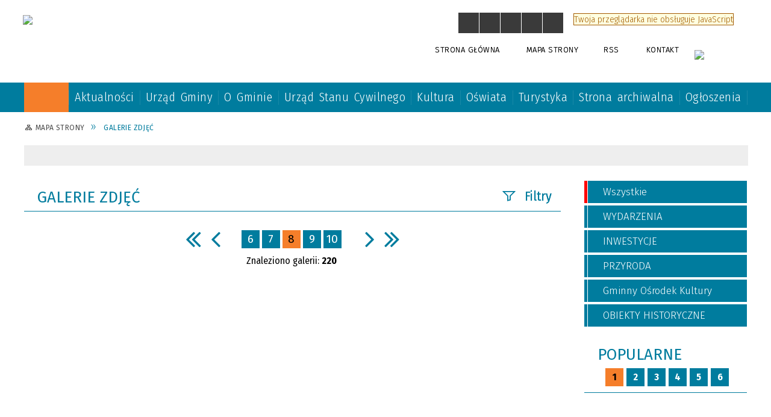

--- FILE ---
content_type: text/html; charset=utf-8
request_url: https://www.poswietne.pl/galerie-strona-8.html
body_size: 21314
content:
<!DOCTYPE html>
<html lang="pl"  itemscope="itemscope" itemtype="http://schema.org/WebPage" xmlns="http://www.w3.org/1999/xhtml">
    <head>
        <!-- METAS - - - - - - - - - - - - - - - - - - - - - - - - - - - - - -->
        <title itemprop="name">Galerie zdjęć - Urząd Gminy Poświętne</title>
<meta http-equiv="Content-Type" content="text/html; charset=utf-8">
	<meta name="title" content="Galerie zdjęć - Urząd Gminy Poświętne">
	<meta name="description" content="Urząd Gminy Poświętne">
	<meta name="keywords" content="Urząd Gminy Poświętne">
	<meta name="author" content="CONCEPT Intermedia www.sam3.pl">
	<meta name="robots" content="index, follow">
        <meta name="viewport" content="width=device-width" >        
        
        <!-- EXTERNALS - - - - - - - - - - - - - - - - - - - - - - - - - - - -->		
        <link rel="shortcut icon" href="/themes/skin_01/images/favicon.ico" >
        <link rel="alternate" type="application/rss+xml"  title="RSS 2.0" href="https://www.poswietne.pl/aktualnosci.xml">
		
		

		
        	<link rel="stylesheet" type="text/css" media="all" href="/themes/skin_01/css/common.css">
	<link rel="stylesheet" type="text/css" media="all" href="/css/concept.gallery.css">
	<link rel="stylesheet" type="text/css" media="all" href="/css/_global.css">
	<link rel="stylesheet" type="text/css" media="screen" href="/wcag_video_player/ableplayer.min.css">
	<link rel="stylesheet" type="text/css" media="all" href="/css/icons_library.css">
	<link rel="stylesheet" type="text/css" media="screen" href="/css/jquery-ui-1.13.2/jquery-ui.min.css">
	<link rel="stylesheet" type="text/css" media="screen" href="/js/fancyBox/jquery.fancybox.css">
	<link rel="stylesheet" type="text/css" media="print" href="/css/print_strona.css">
	<link rel="stylesheet" type="text/css" media="all" href="/themes/skin_01/css/responsive.css">
	<link rel="stylesheet" type="text/css" media="all" href="/themes/skin_01/css/_multisite.css">
	<link rel="stylesheet" type="text/css" media="all" href="/css/concept-carousel.css">

        <!-- JAVASCRIPTS - - - - - - - - - - - - - - - - - - - - - - - - - - -->
                
                
        <script src="/js/jquery/jquery-3.5.0.min.js"></script>
                
        <script src="/js/jquery/jquery-ui-1.13.2.min.js"></script>
        <script src="/js/hammer.min.js"></script>
	<script src="/js/whcookies.min.js" ></script>
        <script src="/js/jquery/jquery.ui.datepicker.min.js"></script> 
        <script src="/js/jquery/jquery-ui-timepicker-addon.min.js"></script> 
        
        <script>
//<![CDATA[
document.write("<style>.zajawka { visibility: hidden; }</style>");
//]]>
</script>
        <!-- cdn for modernizr, if you haven't included it already -->
        <!-- script src="http://cdn.jsdelivr.net/webshim/1.12.4/extras/modernizr-custom.js"></script -->
        <!-- polyfiller file to detect and load polyfills -->
        <!-- script src="http://cdn.jsdelivr.net/webshim/1.12.4/polyfiller.js"></script -->

                <script>
        function get_upload_image_size(dimension)
        {
        if($dimension == 'x')
        return 277;
        else
        return 185;
        }
        </script>
        
        <script src="/js/../themes/skin_01/js/multisite.js"></script>
<script src="/js/menu.min.js"></script>
<script src="/js/functions.js"></script>
<script src="/js/jquery/concept-rotator.js"></script>
<script src="/js/jquery/jquery.easing.1.3.js"></script>
<script src="/js/gsap/TweenMax.min.js"></script>
<script src="/js/gsap/plugins/ScrollToPlugin.min.js"></script>
<script src="/js/gsap/plugins/CSSPlugin.min.js"></script>
<script src="/js/gsap/easing/EasePack.min.js"></script>
<script src="/js/concept.gallery.js?ver=3.0"></script>
<script src="/js/akceslab-ytplayer.js"></script>
<script src="/wcag_video_player/ableplayer.min.js"></script>
<script src="/wcag_video_player/thirdparty/js.cookie.js"></script>
<script src="/js/concept_carousel_v1_0.js"></script>
		
        <meta name=”deklaracja-dostępności” content=”/deklaracja_dostepnosci.html”>
    </head>
        <body class="module-galerie action-index">
       
                <div class="page_title" style="display: none">
            Urząd Gminy Poświętne - www.poswietne.pl
<br><span class="data">Wygenerowano:&nbsp;25-01-2026</span>        </div>
        
        <h1 hidden>Urząd Gminy Poświętne - www.poswietne.pl
</h1>

        <div id="page_content">       
            <div id="overlay" onclick="clear_other_mobile_active_elements();toggle_body_overflow();"></div>
            <div id="page_container">                <table role="presentation" id="table_1" class="sekcja-paneli" style="width: 100%;">
<tbody>	<tr>
		<td id="PAN_HEAD" class="panel">
			<div>
<div class="wcag_links">
	<div class="links">
		<div class="hidden">
			<a href="#content" data-offset="-300" class="scroll_to">Przejdź do treści</a>
		</div>
		
		<div class="hidden"><div tabindex="0" onclick="jQuery('body').scrollTo('*[id^=\'search_comn_\']'); jQuery('*[id^=\'search_comn_\']').val('').focus();">Przejdź do Wyszukiwarki</div></div>
		<div class="hidden"><a class="mapa_strony" tabindex="0" href="/mapa_strony.html">Przejdź do mapy strony</a></div>
		<div class="hidden"><div tabindex="0" onclick="jQuery('body').scrollTo('*[id^=\'mainMenu_\']'); jQuery(':focusable', jQuery('*[id^=\'mainMenu_\']'))[0].focus();">Przejdź do Menu</div></div>
	</div>
</div>

<script>
	jQuery('.scroll_to').css('cursor' , 'pointer').click(function () {
	var target = jQuery(this).attr('href');
	jQuery('html, body').animate({
	scrollTop: jQuery(target).offset().top -140
	}, 1000);
	});
</script>



        
	

    <div class="miejsce-banerowe herb puste" >
                </div>




    <div class="miejsce-banerowe logo_w_naglowku " >
        <div class="pole-banerowe noprint" style="flex-grow: 1; " >
<a href="/" target="_self"><img src="/uploads/pub/img_files/img_1/logo.png" width="170" height="91" alt="logo w nagłówku" loading="lazy" title="" onclick="jQuery.ajax({
	type:'POST',
	url:'/banery/click/id/1.html',
	dataType:'html'})"><span class="baner_title" style="display:none;">logo w nagłówku</span></a></div>
<div class="noprint pole-banerowe">
<script>
    (function(d){
      var s = d.createElement("script");
      /* uncomment the following line to override default position*/
      /* s.setAttribute("data-position", 3);*/
      /* uncomment the following line to override default size (values: small, large)*/
      /* s.setAttribute("data-size", "small");*/
      /* uncomment the following line to override default language (e.g., fr, de, es, he, nl, etc.)*/
      /* s.setAttribute("data-language", "language");*/
      /* uncomment the following line to override color set via widget (e.g., #053f67)*/
       s.setAttribute("data-color", "#007C9E");
      /* uncomment the following line to override type set via widget (1=person, 2=chair, 3=eye, 4=text)*/
      /* s.setAttribute("data-type", "1");*/
      /* s.setAttribute("data-statement_text:", "Our Accessibility Statement");*/
      /* s.setAttribute("data-statement_url", "http://www.example.com/accessibility")";*/
      /* uncomment the following line to override support on mobile devices*/
      /* s.setAttribute("data-mobile", true);*/
      /* uncomment the following line to set custom trigger action for accessibility menu*/
      /* s.setAttribute("data-trigger", "triggerId")*/
      s.setAttribute("data-account", "MsFIrZrGxc");
      s.setAttribute("src", "https://cdn.userway.org/widget.js");
      (d.body || d.head).appendChild(s);
    })(document)
    </script>
    <noscript>Please ensure Javascript is enabled for purposes of <a href="https://userway.org">website accessibility</a></noscript>
  
</div>
        </div>




    <div class="miejsce-banerowe logo_w_naglowku_zadokowane puste" >
                </div>


<script>
    function toggleGlobalPause()
    {
        globalPause = !globalPause;
        jQuery("#hyperss .slide-image").toggleClass("stopped");
        jQuery(".stop-anim").toggleClass("play");

        var x = jQuery(".stop-anim").text();

        if (x == 'Wznów animacje') {
            jQuery(".stop-anim").text("Zatrzymaj animacje");
            jQuery(".stop-anim").attr("title", "Zatrzymaj animacje");
        } else {
            jQuery(".stop-anim").text("Wznów animacje");
            jQuery(".stop-anim").attr("title", "Wznów animacje");
        }
    }
</script>	

<div class="accesible" >
   <div class="stop-anim" title="Zatrzymaj animacje" tabindex="0" onclick="toggleGlobalPause();">Zatrzymaj animacje</div>
        <div class="wheelchair" title="Informacje o dostępności" onclick="location = ('https://www.poswietne.pl/strona-1-informacje_o_dostepnosci.html');"></div>
    <div class="deklaracja_dostep" title="Deklaracja dostępności" onclick="location = ('https://www.poswietne.pl/deklaracja_dostepnosci.html');"></div>
    <div class="deaf" title="Informacje dla niesłyszących" onclick="location = ('https://www.poswietne.pl/strona-2-informacje_dla_nieslyszacych.html');"></div>
    <div class="contrast" title="Informacje o kontraście" onclick="location = ('https://www.poswietne.pl/strona-3-informacja_o_kontrascie.html');"></div>
    </div>

<section class="component wyszukiwarka-wrapper " >

            <header class="belka hidden-wcag">
            <h2 class="title"><span>Wyszukiwarka</span></h2>
        </header>
    
    <div class="comn-wyszukiwarka" role="search">
        
        
        <div id="search_box_comn_srch_ac81b7497bca1cca3647f26d3ecac57a">
            <span class="warning show-delayed">Twoja przeglądarka nie obsługuje JavaScript</span>
        </div>

        <div class="cl"></div>
    </div>

    <script>
//<![CDATA[
jQuery.ajax({
	type:'POST',
	url:'/Common/getSearchAllForm/disp/none/hash_id/comn_srch_ac81b7497bca1cca3647f26d3ecac57a.html',
	dataType:'html',
	success:function(data, textStatus){jQuery('#search_box_comn_srch_ac81b7497bca1cca3647f26d3ecac57a').html(data);},
	complete:function(XMLHttpRequest, textStatus){wcagstinks(jQuery("#adv_form")); updateAdvSearchWidth(); jQuery("#adv_form");}})
//]]>
</script>
</section>


    <div class="miejsce-banerowe facebook_w_naglowku puste" >
                </div>




    <div class="miejsce-banerowe ikonki_standardowe " >
        <div class="noprint pole-banerowe">
<div class="topMenu_infobar">
    <div class="links">     

      <a href="/" class="home">Strona Główna</a>
		
      <a href="/mapa_strony.html" class="mapa_strony">Mapa Strony</a>
      
      <a href="/aktualnosci.xml" class="rss">RSS</a>    
      
      <a href="/kontakt.html" class="poczta">Kontakt</a> 
      
      <div class="cl" style="float: none; height: 0;"></div>
        
    </div>
</div>
</div>
        </div>




    <div class="miejsce-banerowe epupbip " >
        <div class="pole-banerowe noprint" style="flex-grow: 1; " >
<a href="https://bip.poswietne.pl/" target="_blank"><img src="/uploads/pub/img_files/img_17/bip.png" width="87" height="33" alt="BIP w nagłówku - kliknięcie spowoduje otwarcie nowego okna" loading="lazy" title="BIP" onclick="jQuery.ajax({
	type:'POST',
	url:'/banery/click/id/17.html',
	dataType:'html'})"><span class="baner_title" style="display:none;">BIP w nagłówku</span></a></div>
        </div>


<div class="cl"></div>
<nav class="glowneMenu" data-component-name="comn_mainmenu" id="mainMenu_c70a31d618a4b743e69b7a1375e7e60d-wrapper" aria-labelledby="mainMenu_c70a31d618a4b743e69b7a1375e7e60d-label">   
    <h2 id="mainMenu_c70a31d618a4b743e69b7a1375e7e60d-label" class="hidden-wcag">Menu główne 1</h2>
    <div class="okazja_top2"></div>
    <div class="okazja_top3"></div>
    		
				
        <ul class="mainMenu " id="comn_c70a31d618a4b743e69b7a1375e7e60d">
         <li class="block block_nr_1" id="comn_c70a31d618a4b743e69b7a1375e7e60d_pos_1" data-color="#007C9E">
<a target="_self" class="menu-level-1 no-submenu" style="color:#fff; border-color:#007C9E; background: #007C9E;" href="/"><span class="menu_select_left" style="background:#007C9E;"></span><span class="menu_select_right" style="background:#007C9E;"></span><span class="menu_select_bottom" style="background:#007C9E;"></span><span style="background:#007C9E;" class="tytul_menu">Strona główna</span></a>
</li> <li class="block block_nr_2" id="comn_c70a31d618a4b743e69b7a1375e7e60d_pos_2" data-color="#007C9E">
<a target="_self" class="menu-level-1 no-submenu" style="color:#fff; border-color:#007C9E; background: #007C9E;" href="/aktualnosci-lista.html?reset=true"><span class="menu_select_left" style="background:#007C9E;"></span><span class="menu_select_right" style="background:#007C9E;"></span><span class="menu_select_bottom" style="background:#007C9E;"></span><span style="background:#007C9E;" class="tytul_menu">Aktualności</span></a>
</li> <li class="block block_nr_3" id="comn_c70a31d618a4b743e69b7a1375e7e60d_pos_3" data-color="#d8111b">
<a target="_self" class="menu-level-1 with-submenu" style="color:#fff; border-color:#d8111b; background: #d8111b;" href="/strona-2566-urzad_gminy.html"><span class="menu_select_left" style="background:#d8111b;"></span><span class="menu_select_right" style="background:#d8111b;"></span><span class="menu_select_bottom" style="background:#d8111b;"></span><span style="background:#d8111b;" class="tytul_menu">Urząd Gminy</span></a>
<span class="main-menu-toggler" onclick="mainMenuTogglePosition(this);"></span><div class="sub-block-menu js-display-none" style="height: 0; background: #d8111b; border-color: #d8111b; ">
<h2 style="border-bottom-color: #d8111b;  background-color: #d8111b; ">Urząd Gminy</h2>
<ul class="level-1-wrapper">
<li class="level-1" style="color:#fff; background-color: #d8111b;"><a target="_self" class="menu-level-2" style="" href="/strona-3344-wladze_gminy.html"><span class="label" style="background: #d8111b; border-color: #d8111b;" title=""></span>Władze Gminy</a><div class="extra-box"><div><div class="zajawka port_zaj "><a target="_self" href="/strona-3344-wladze_gminy.html"><span class="box-left" style="width: 277px;">
    <img alt="" loading="lazy" width="277" height="185" src="/themes/skin_01/images/def_zaj_thumb.png">
</span>

<span class="box-right">
     
  <span class="title">    
    <span class="etykieta_zajawka">      
    	<span class="label" style="background: #d8111b; border-color: #d8111b;" title=""></span>      
    </span>    
    Władze Gminy    
  </span>
  <span class="tresc">
    Strona w przygotowaniu
  </span>
  <span class="zajawka_click">
    kliknij, aby przejść do dalszej części informacji
  </span>
 
</span>
</a></div></div></div></li><li class="level-1" style="color:#fff; background-color: #d8111b; "><a target="_self" class="menu-level-2" style="" href="/strona-3345-rada_gminy.html"><span class="label" style="background: #d8111b; border-color: #d8111b;" title=""></span>Rada Gminy</a><div class="extra-box"><div><div class="zajawka port_zaj "><a target="_self" href="/strona-3345-rada_gminy.html"><span class="box-left" style="width: 277px;">
    <img alt="" loading="lazy" width="277" height="185" src="/themes/skin_01/images/def_zaj_thumb.png">
</span>

<span class="box-right">
     
  <span class="title">    
    <span class="etykieta_zajawka">      
    	<span class="label" style="background: #d8111b; border-color: #d8111b;" title=""></span>      
    </span>    
    Rada Gminy    
  </span>
  <span class="tresc">
    Strona w przygotowaniu
  </span>
  <span class="zajawka_click">
    kliknij, aby przejść do dalszej części informacji
  </span>
 
</span>
</a></div></div></div></li><li class="level-1" style="color:#fff; background-color: #d8111b; "><a target="_self" class="menu-level-2" style="" href="/strona-3346-struktura_organizacyjna.html"><span class="label" style="background: #d8111b; border-color: #d8111b;" title=""></span>Struktura organizacyjna</a><div class="extra-box"><div><div class="zajawka port_zaj "><a target="_self" href="/strona-3346-struktura_organizacyjna.html"><span class="box-left" style="width: 277px;">
    <img alt="" loading="lazy" width="277" height="185" src="/themes/skin_01/images/def_zaj_thumb.png">
</span>

<span class="box-right">
     
  <span class="title">    
    <span class="etykieta_zajawka">      
    	<span class="label" style="background: #d8111b; border-color: #d8111b;" title=""></span>      
    </span>    
    Struktura organizacyjna    
  </span>
  <span class="tresc">
    Strona w przygotowaniu
  </span>
  <span class="zajawka_click">
    kliknij, aby przejść do dalszej części informacji
  </span>
 
</span>
</a></div></div></div></li><li class="level-1" style="color:#fff; background-color: #d8111b; "><a target="_self" class="menu-level-2" style="" href="/strona-3347-gminny_osrodek_pomocy_spolecznej_w.html"><span class="label" style="background: #d8111b; border-color: #d8111b;" title=""></span>Gminny Ośrodek Pomocy Społecznej w Poświętnem</a><div class="extra-box"><div><div class="zajawka port_zaj "><a target="_self" href="/strona-3347-gminny_osrodek_pomocy_spolecznej_w.html"><span class="box-left" style="width: 277px;">
    <img alt="" loading="lazy" width="277" height="185" src="/themes/skin_01/images/def_zaj_thumb.png">
</span>

<span class="box-right">
     
  <span class="title">    
    <span class="etykieta_zajawka">      
    	<span class="label" style="background: #d8111b; border-color: #d8111b;" title=""></span>      
    </span>    
    Gminny Ośrodek Pomocy Społecznej w Poświętnem    
  </span>
  <span class="tresc">
    Strona w przygotowaniu
  </span>
  <span class="zajawka_click">
    kliknij, aby przejść do dalszej części informacji
  </span>
 
</span>
</a></div></div></div></li><li class="level-1" style="color:#fff; background-color: #d8111b; "><a target="_self" class="menu-level-2" style="" href="/strona-3349-dla_interesanta.html"><span class="label" style="background: #d8111b; border-color: #d8111b;" title=""></span>Dla Interesanta</a><div class="extra-box"><div><ul class="tiled-list" id="port_ab70835c652ab7cd5140fb6d94c578ab-switcher">
    <li class="tile-wrapper" id="port_ab70835c652ab7cd5140fb6d94c578ab-0" ><a target="_self" style="color:#fff; background: #d8111b;" href="/strona-3350-budownictwo_pliki_do_pobrania.html">Budownictwo - pliki do pobrania</a><div class="menu-extra-zaj" style="display: none;"><div class="zajawka port_zaj non_tresc"><a target="_self" href="/strona-3350-budownictwo_pliki_do_pobrania.html"><span class="box-left" style="width: 277px;">
    <img alt="" loading="lazy" width="277" height="185" src="/themes/skin_01/images/def_zaj_thumb.png">
</span>

<span class="box-right">
     
  <span class="title">    
    <span class="etykieta_zajawka">      
    	<span class="label" style="background: #d8111b; border-color: #d8111b;" title=""></span>      
    </span>    
    Budownictwo - pliki do pobrania    
  </span>
  <span class="tresc">
    
  </span>
  <span class="zajawka_click">
    kliknij, aby przejść do dalszej części informacji
  </span>
 
</span>
</a></div></div></li><li class="tile-wrapper" id="port_ab70835c652ab7cd5140fb6d94c578ab-1" ><a target="_self" style="color:#fff; background: #d8111b;" href="/strona-3352-ochrona_srodowiska_pliki_do_pobrania.html">Ochrona środowiska - pliki do pobrania</a><div class="menu-extra-zaj" style="display: none;"><div class="zajawka port_zaj "><a target="_self" href="/strona-3352-ochrona_srodowiska_pliki_do_pobrania.html"><span class="box-left" style="width: 277px;">
    <img alt="" loading="lazy" width="277" height="185" src="/themes/skin_01/images/def_zaj_thumb.png">
</span>

<span class="box-right">
     
  <span class="title">    
    <span class="etykieta_zajawka">      
    	<span class="label" style="background: #d8111b; border-color: #d8111b;" title=""></span>      
    </span>    
    Ochrona środowiska - pliki do pobrania    
  </span>
  <span class="tresc">
    Referat Usług Komunalnych, Infrastruktury, Rolnictwa i Leśnictwa Stanisław Barul Urząd Gminy Poświetne ul. Akacjowa 4 26-315 Poświetne tel. 44 756 40 34 wew. 20 e-mail: s.barul@poswietne.pl  
  </span>
  <span class="zajawka_click">
    kliknij, aby przejść do dalszej części informacji
  </span>
 
</span>
</a></div></div></li><li class="tile-wrapper" id="port_ab70835c652ab7cd5140fb6d94c578ab-2" ><a target="_self" style="color:#fff; background: #d8111b;" href="/strona-3360-uslugi_komunalne_pliki_do_pobrania.html">Usługi komunalne - pliki do pobrania</a><div class="menu-extra-zaj" style="display: none;"><div class="zajawka port_zaj "><a target="_self" href="/strona-3360-uslugi_komunalne_pliki_do_pobrania.html"><span class="box-left" style="width: 277px;">
    <img alt="" loading="lazy" width="277" height="185" src="/themes/skin_01/images/def_zaj_thumb.png">
</span>

<span class="box-right">
     
  <span class="title">    
    <span class="etykieta_zajawka">      
    	<span class="label" style="background: #d8111b; border-color: #d8111b;" title=""></span>      
    </span>    
    Usługi komunalne - pliki do pobrania    
  </span>
  <span class="tresc">
    Referat Usług Komunalnych, Infrastruktury, Rolnictwa i Leśnictwa Kierownik: Stanisław Lipski Urząd Gminy Poświetne ul. Akacjowa 4 26-315 Poświetne tel. 44 756 40 34 wew. 20 e-mail: s.lipski@poswietne.pl
  </span>
  <span class="zajawka_click">
    kliknij, aby przejść do dalszej części informacji
  </span>
 
</span>
</a></div></div></li><li class="tile-wrapper" id="port_ab70835c652ab7cd5140fb6d94c578ab-3" ><a target="_self" style="color:#fff; background: #d8111b;" href="/strona-3361-gospodarka_nieruchomosciami_pliki_do.html">Gospodarka nieruchomościami - pliki do pobrania</a><div class="menu-extra-zaj" style="display: none;"><div class="zajawka port_zaj non_tresc"><a target="_self" href="/strona-3361-gospodarka_nieruchomosciami_pliki_do.html"><span class="box-left" style="width: 277px;">
    <img alt="" loading="lazy" width="277" height="185" src="/themes/skin_01/images/def_zaj_thumb.png">
</span>

<span class="box-right">
     
  <span class="title">    
    <span class="etykieta_zajawka">      
    	<span class="label" style="background: #d8111b; border-color: #d8111b;" title=""></span>      
    </span>    
    Gospodarka nieruchomościami - pliki do pobrania    
  </span>
  <span class="tresc">
    
  </span>
  <span class="zajawka_click">
    kliknij, aby przejść do dalszej części informacji
  </span>
 
</span>
</a></div></div></li><li class="tile-wrapper" id="port_ab70835c652ab7cd5140fb6d94c578ab-4" ><a target="_self" style="color:#fff; background: #d8111b;" href="/strona-3414-wywoz_odpadow_pliki_do_pobrania.html">Wywóz odpadów - pliki do pobrania</a><div class="menu-extra-zaj" style="display: none;"><div class="zajawka port_zaj "><a target="_self" href="/strona-3414-wywoz_odpadow_pliki_do_pobrania.html"><span class="box-left" style="width: 277px;">
    <img alt="" loading="lazy" width="277" height="185" src="/themes/skin_01/images/def_zaj_thumb.png">
</span>

<span class="box-right">
     
  <span class="title">    
    <span class="etykieta_zajawka">      
    	<span class="label" style="background: #d8111b; border-color: #d8111b;" title=""></span>      
    </span>    
    Wywóz odpadów - pliki do pobrania    
  </span>
  <span class="tresc">
    Od 01.01.2026r. do 31.12.2026r. odpady komunalne odbierać będzie firma: Wykonawca: EKOM MACIEJCZYK SP. Z O.O.
  </span>
  <span class="zajawka_click">
    kliknij, aby przejść do dalszej części informacji
  </span>
 
</span>
</a></div></div></li><li class="tile-wrapper"></li></ul><div class="zajawka port_zaj non_tresc"><a target="_self" href="/strona-3349-dla_interesanta.html"><span class="box-left" style="width: 277px;">
    <img alt="" loading="lazy" width="277" height="185" src="/themes/skin_01/images/def_zaj_thumb.png">
</span>

<span class="box-right">
     
  <span class="title">    
    <span class="etykieta_zajawka">      
    	<span class="label" style="background: #d8111b; border-color: #d8111b;" title=""></span>      
    </span>    
    Dla Interesanta    
  </span>
  <span class="tresc">
    
  </span>
  <span class="zajawka_click">
    kliknij, aby przejść do dalszej części informacji
  </span>
 
</span>
</a></div></div></div></li><li class="level-1" style="color:#fff; background-color: #d8111b; "><a target="_self" class="menu-level-2" style="" href="/strona-3354-ogloszenia.html"><span class="label" style="background: #d8111b; border-color: #d8111b;" title=""></span>Ogłoszenia</a><div class="extra-box"><div><ul class="tiled-list" id="port_d87e5731e9459edd9762bdd0ab774868-switcher">
    <li class="tile-wrapper" id="port_d87e5731e9459edd9762bdd0ab774868-0" ><a target="_self" style="color:#fff; background: #d8111b;" href="/strona-3363-konsultacje_rocznego_programu.html">Konsultacje rocznego programu współpracy Gminy z organizacjami pozarządowymi</a><div class="menu-extra-zaj" style="display: none;"><div class="zajawka port_zaj "><a target="_self" href="/strona-3363-konsultacje_rocznego_programu.html"><span class="box-left" style="width: 277px;">
    <img alt="" loading="lazy" width="277" height="185" src="/themes/skin_01/images/def_zaj_thumb.png">
</span>

<span class="box-right">
     
  <span class="title">    
    <span class="etykieta_zajawka">      
    	<span class="label" style="background: #d8111b; border-color: #d8111b;" title=""></span>      
    </span>    
    Konsultacje rocznego programu współpracy Gminy z organizacjami pozarządowymi    
  </span>
  <span class="tresc">
    Załączniki: Zarządzenie wójta z 9 listopada 2021 r. (poniżej) Projekt programu (poniżej) Formularz zgłaszania opinii (poniżej)
  </span>
  <span class="zajawka_click">
    kliknij, aby przejść do dalszej części informacji
  </span>
 
</span>
</a></div></div></li><li class="tile-wrapper" id="port_d87e5731e9459edd9762bdd0ab774868-1" ><a target="_self" style="color:#fff; background: #d8111b;" href="/strona-3377-konkurs_plastyczny_dotyczacy.html">Konkurs plastyczny dotyczący profilaktyki uzależnień od alkoholu, narkotyków oraz zagrożeń behawioralnych</a><div class="menu-extra-zaj" style="display: none;"><div class="zajawka port_zaj non_tresc"><a target="_self" href="/strona-3377-konkurs_plastyczny_dotyczacy.html"><span class="box-left" style="width: 277px;">
    <img alt="" loading="lazy" width="277" height="185" src="/uploads/pub/strony/strona_3377/zajawki/thumb_9cfd086dc83c76a5a465debe51b7123ad1f1cb25.jpg">
</span>

<span class="box-right">
     
  <span class="title">    
    <span class="etykieta_zajawka">      
    	<span class="label" style="background: #d8111b; border-color: #d8111b;" title=""></span>      
    </span>    
    Konkurs plastyczny dotyczący profilaktyki uzależnień od alkoholu, narkotyków oraz zagrożeń behawioralnych    
  </span>
  <span class="tresc">
    
  </span>
  <span class="zajawka_click">
    kliknij, aby przejść do dalszej części informacji
  </span>
 
</span>
</a></div></div></li><li class="tile-wrapper" id="port_d87e5731e9459edd9762bdd0ab774868-2" ><a target="_self" style="color:#fff; background: #d8111b;" href="/strona-3378-oferta_realizacji_zadania_publicznego.html">OFERTA REALIZACJI ZADANIA PUBLICZNEGO – WARSZTATY PRZYRZĄDZANIA DAŃ Z GRILLA</a><div class="menu-extra-zaj" style="display: none;"><div class="zajawka port_zaj non_tresc"><a target="_self" href="/strona-3378-oferta_realizacji_zadania_publicznego.html"><span class="box-left" style="width: 277px;">
    <img alt="" loading="lazy" width="277" height="185" src="/themes/skin_01/images/def_zaj_thumb.png">
</span>

<span class="box-right">
     
  <span class="title">    
    <span class="etykieta_zajawka">      
    	<span class="label" style="background: #d8111b; border-color: #d8111b;" title=""></span>      
    </span>    
    OFERTA REALIZACJI ZADANIA PUBLICZNEGO – WARSZTATY PRZYRZĄDZANIA DAŃ Z GRILLA    
  </span>
  <span class="tresc">
    
  </span>
  <span class="zajawka_click">
    kliknij, aby przejść do dalszej części informacji
  </span>
 
</span>
</a></div></div></li></ul><div class="zajawka port_zaj non_tresc"><a target="_self" href="/strona-3354-ogloszenia.html"><span class="box-left" style="width: 277px;">
    <img alt="" loading="lazy" width="277" height="185" src="/themes/skin_01/images/def_zaj_thumb.png">
</span>

<span class="box-right">
     
  <span class="title">    
    <span class="etykieta_zajawka">      
    	<span class="label" style="background: #d8111b; border-color: #d8111b;" title=""></span>      
    </span>    
    Ogłoszenia    
  </span>
  <span class="tresc">
    
  </span>
  <span class="zajawka_click">
    kliknij, aby przejść do dalszej części informacji
  </span>
 
</span>
</a></div></div></div></li></ul><div class="extra-content"><div class="extra-box"><div class="zajawka port_zaj "><a target="_self" href="/strona-2566-urzad_gminy.html"><span class="box-left" style="width: 277px;">
    <img alt="Urząd Gminy Poświętne" loading="lazy" width="277" height="185" src="/uploads/pub/strony/strona_2566/zajawki/thumb_f019cb930b21630e747aa445f81bafb32264e919.jpg">
</span>

<span class="box-right">
     
  <span class="title">    
    <span class="etykieta_zajawka">      
    	<span class="label" style="background: #d8111b; border-color: #d8111b;" title=""></span>      
    </span>    
    Urząd Gminy    
  </span>
  <span class="tresc">
    Urząd Gminy Poświętne
  </span>
  <span class="zajawka_click">
    kliknij, aby przejść do dalszej części informacji
  </span>
 
</span>
</a></div>
</div></div><div tabindex="0" class="sub-menu-closer" id="submenu-closer-comn_c70a31d618a4b743e69b7a1375e7e60d_pos_3" style="color: #d8111b; "></div></div>
                                        <script>
                        var el_comn_c70a31d618a4b743e69b7a1375e7e60d_pos_3 = document.getElementById("comn_c70a31d618a4b743e69b7a1375e7e60d_pos_3");
                        mouseMenuNavigation(el_comn_c70a31d618a4b743e69b7a1375e7e60d_pos_3, "comn_c70a31d618a4b743e69b7a1375e7e60d_pos_3", 1);
                    </script>
            
                    </li> <li class="block block_nr_4" id="comn_c70a31d618a4b743e69b7a1375e7e60d_pos_4" data-color="#3d61b5">
<a target="_self" class="menu-level-1 with-submenu" style="color:#fff; border-color:#3d61b5; background: #3d61b5;" href="/strona-5-o_gminie.html"><span class="menu_select_left" style="background:#3d61b5;"></span><span class="menu_select_right" style="background:#3d61b5;"></span><span class="menu_select_bottom" style="background:#3d61b5;"></span><span style="background:#3d61b5;" class="tytul_menu">O Gminie</span></a>
<span class="main-menu-toggler" onclick="mainMenuTogglePosition(this);"></span><div class="sub-block-menu js-display-none" style="height: 0; background: #3d61b5; border-color: #3d61b5; ">
<h2 style="border-bottom-color: #3d61b5;  background-color: #3d61b5; ">O Gminie</h2>
<ul class="level-1-wrapper">
<li class="level-1" style="color:#fff; background-color: #3d61b5;"><a target="_self" class="menu-level-2" style="" href="/strona-3327-jednostki_osp.html"><span class="label" style="background: #3d61b5; border-color: #3d61b5;" title=""></span>Jednostki OSP</a><div class="extra-box"><div><div class="zajawka port_zaj "><a target="_self" href="/strona-3327-jednostki_osp.html"><span class="box-left" style="width: 277px;">
    <img alt="" loading="lazy" width="277" height="185" src="/themes/skin_01/images/def_zaj_thumb.png">
</span>

<span class="box-right">
     
  <span class="title">    
    <span class="etykieta_zajawka">      
    	<span class="label" style="background: #3d61b5; border-color: #3d61b5;" title=""></span>      
    </span>    
    Jednostki OSP    
  </span>
  <span class="tresc">
    Strona w przygotowaniu
  </span>
  <span class="zajawka_click">
    kliknij, aby przejść do dalszej części informacji
  </span>
 
</span>
</a></div></div></div></li><li class="level-1" style="color:#fff; background-color: #3d61b5; "><a target="_self" class="menu-level-2" style="" href="/strona-3328-solectwa.html"><span class="label" style="background: #3d61b5; border-color: #3d61b5;" title=""></span>Sołectwa</a><div class="extra-box"><div><div class="zajawka port_zaj "><a target="_self" href="/strona-3328-solectwa.html"><span class="box-left" style="width: 277px;">
    <img alt="" loading="lazy" width="277" height="185" src="/themes/skin_01/images/def_zaj_thumb.png">
</span>

<span class="box-right">
     
  <span class="title">    
    <span class="etykieta_zajawka">      
    	<span class="label" style="background: #3d61b5; border-color: #3d61b5;" title=""></span>      
    </span>    
    Sołectwa    
  </span>
  <span class="tresc">
    Strona w przygotowaniu
  </span>
  <span class="zajawka_click">
    kliknij, aby przejść do dalszej części informacji
  </span>
 
</span>
</a></div></div></div></li><li class="level-1" style="color:#fff; background-color: #3d61b5; "><a target="_self" class="menu-level-2" style="" href="/strona-3329-organizacje_pozarzadowe.html"><span class="label" style="background: #3d61b5; border-color: #3d61b5;" title=""></span>Organizacje pozarządowe</a><div class="extra-box"><div><div class="zajawka port_zaj "><a target="_self" href="/strona-3329-organizacje_pozarzadowe.html"><span class="box-left" style="width: 277px;">
    <img alt="" loading="lazy" width="277" height="185" src="/themes/skin_01/images/def_zaj_thumb.png">
</span>

<span class="box-right">
     
  <span class="title">    
    <span class="etykieta_zajawka">      
    	<span class="label" style="background: #3d61b5; border-color: #3d61b5;" title=""></span>      
    </span>    
    Organizacje pozarządowe    
  </span>
  <span class="tresc">
    Strona w przygotowaniu
  </span>
  <span class="zajawka_click">
    kliknij, aby przejść do dalszej części informacji
  </span>
 
</span>
</a></div></div></div></li><li class="level-1" style="color:#fff; background-color: #3d61b5; "><a target="_self" class="menu-level-2" style="" href="/strona-3330-parafie.html"><span class="label" style="background: #3d61b5; border-color: #3d61b5;" title=""></span>Parafie</a><div class="extra-box"><div><div class="zajawka port_zaj "><a target="_self" href="/strona-3330-parafie.html"><span class="box-left" style="width: 277px;">
    <img alt="" loading="lazy" width="277" height="185" src="/themes/skin_01/images/def_zaj_thumb.png">
</span>

<span class="box-right">
     
  <span class="title">    
    <span class="etykieta_zajawka">      
    	<span class="label" style="background: #3d61b5; border-color: #3d61b5;" title=""></span>      
    </span>    
    Parafie    
  </span>
  <span class="tresc">
    Strona w przygotowaniu
  </span>
  <span class="zajawka_click">
    kliknij, aby przejść do dalszej części informacji
  </span>
 
</span>
</a></div></div></div></li><li class="level-1" style="color:#fff; background-color: #3d61b5; "><a target="_self" class="menu-level-2" style="" href="/strona-3331-historia.html"><span class="label" style="background: #3d61b5; border-color: #3d61b5;" title=""></span>Historia</a><div class="extra-box"><div><div class="zajawka port_zaj "><a target="_self" href="/strona-3331-historia.html"><span class="box-left" style="width: 277px;">
    <img alt="" loading="lazy" width="277" height="185" src="/themes/skin_01/images/def_zaj_thumb.png">
</span>

<span class="box-right">
     
  <span class="title">    
    <span class="etykieta_zajawka">      
    	<span class="label" style="background: #3d61b5; border-color: #3d61b5;" title=""></span>      
    </span>    
    Historia    
  </span>
  <span class="tresc">
    Strona w przygotowaniu
  </span>
  <span class="zajawka_click">
    kliknij, aby przejść do dalszej części informacji
  </span>
 
</span>
</a></div></div></div></li><li class="level-1" style="color:#fff; background-color: #3d61b5; "><a target="_self" class="menu-level-2" style="" href="/strona-3332-szlak_filmowy.html"><span class="label" style="background: #3d61b5; border-color: #3d61b5;" title=""></span>Szlak filmowy</a><div class="extra-box"><div><div class="zajawka port_zaj "><a target="_self" href="/strona-3332-szlak_filmowy.html"><span class="box-left" style="width: 277px;">
    <img alt="" loading="lazy" width="277" height="185" src="/themes/skin_01/images/def_zaj_thumb.png">
</span>

<span class="box-right">
     
  <span class="title">    
    <span class="etykieta_zajawka">      
    	<span class="label" style="background: #3d61b5; border-color: #3d61b5;" title=""></span>      
    </span>    
    Szlak filmowy    
  </span>
  <span class="tresc">
    Strona w przygotowaniu
  </span>
  <span class="zajawka_click">
    kliknij, aby przejść do dalszej części informacji
  </span>
 
</span>
</a></div></div></div></li><li class="level-1" style="color:#fff; background-color: #3d61b5; "><a target="_self" class="menu-level-2" style="" href="/strona-3333-zabytki.html"><span class="label" style="background: #3d61b5; border-color: #3d61b5;" title=""></span>Zabytki</a><div class="extra-box"><div><div class="zajawka port_zaj "><a target="_self" href="/strona-3333-zabytki.html"><span class="box-left" style="width: 277px;">
    <img alt="" loading="lazy" width="277" height="185" src="/themes/skin_01/images/def_zaj_thumb.png">
</span>

<span class="box-right">
     
  <span class="title">    
    <span class="etykieta_zajawka">      
    	<span class="label" style="background: #3d61b5; border-color: #3d61b5;" title=""></span>      
    </span>    
    Zabytki    
  </span>
  <span class="tresc">
    Strona w przygotowaniu
  </span>
  <span class="zajawka_click">
    kliknij, aby przejść do dalszej części informacji
  </span>
 
</span>
</a></div></div></div></li><li class="level-1" style="color:#fff; background-color: #3d61b5; "><a target="_self" class="menu-level-2" style="" href="/strona-3334-przyroda.html"><span class="label" style="background: #3d61b5; border-color: #3d61b5;" title=""></span>Przyroda</a><div class="extra-box"><div><div class="zajawka port_zaj "><a target="_self" href="/strona-3334-przyroda.html"><span class="box-left" style="width: 277px;">
    <img alt="" loading="lazy" width="277" height="185" src="/themes/skin_01/images/def_zaj_thumb.png">
</span>

<span class="box-right">
     
  <span class="title">    
    <span class="etykieta_zajawka">      
    	<span class="label" style="background: #3d61b5; border-color: #3d61b5;" title=""></span>      
    </span>    
    Przyroda    
  </span>
  <span class="tresc">
    Strona w przygotowaniu
  </span>
  <span class="zajawka_click">
    kliknij, aby przejść do dalszej części informacji
  </span>
 
</span>
</a></div></div></div></li></ul><div class="extra-content"><div class="extra-box"><div class="zajawka port_zaj "><a target="_self" href="/strona-5-o_gminie.html"><span class="box-left" style="width: 277px;">
    <img alt="" loading="lazy" width="277" height="185" src="/uploads/pub/strony/strona_5/zajawki/thumb_3d6c4e3a2a6c830bf133ec5e8bb729d2ec3e0085.jpg">
</span>

<span class="box-right">
     
  <span class="title">    
    <span class="etykieta_zajawka">      
    	<span class="label" style="background: #3d61b5; border-color: #3d61b5;" title=""></span>      
    </span>    
    O Gminie    
  </span>
  <span class="tresc">
    Gmina Poświętne położona jest w województwie łódzkim, w powiecie opoczyńskim. Graniczy z następującymi gminami: od zachodu z gminą Inowłódz, od północy z gminą Rzeczyca, od wschodu z gminą Odrzywół, od południowego wschodu...
  </span>
  <span class="zajawka_click">
    kliknij, aby przejść do dalszej części informacji
  </span>
 
</span>
</a></div>
</div></div><div tabindex="0" class="sub-menu-closer" id="submenu-closer-comn_c70a31d618a4b743e69b7a1375e7e60d_pos_4" style="color: #3d61b5; "></div></div>
                                        <script>
                        var el_comn_c70a31d618a4b743e69b7a1375e7e60d_pos_4 = document.getElementById("comn_c70a31d618a4b743e69b7a1375e7e60d_pos_4");
                        mouseMenuNavigation(el_comn_c70a31d618a4b743e69b7a1375e7e60d_pos_4, "comn_c70a31d618a4b743e69b7a1375e7e60d_pos_4", 1);
                    </script>
            
                    </li> <li class="block block_nr_5" id="comn_c70a31d618a4b743e69b7a1375e7e60d_pos_5" data-color="#006f30">
<a target="_self" class="menu-level-1 with-submenu" style="color:#fff; border-color:#006f30; background: #006f30;" href="/strona-2565-urzad_stanu_cywilnego.html"><span class="menu_select_left" style="background:#006f30;"></span><span class="menu_select_right" style="background:#006f30;"></span><span class="menu_select_bottom" style="background:#006f30;"></span><span style="background:#006f30;" class="tytul_menu">Urząd Stanu Cywilnego</span></a>
<span class="main-menu-toggler" onclick="mainMenuTogglePosition(this);"></span><div class="sub-block-menu js-display-none" style="height: 0; background: #006f30; border-color: #006f30; ">
<h2 style="border-bottom-color: #006f30;  background-color: #006f30; ">Urząd Stanu Cywilnego</h2>
<ul class="level-1-wrapper">
<li class="level-1" style="color:#fff; background-color: #006f30;"><a target="_self" class="menu-level-2" style="" href="/strona-3398-urzad_stanu_cywilnego.html"><span class="label" style="background: #006f30; border-color: #006f30;" title=""></span>Urząd Stanu Cywilnego</a><div class="extra-box"><div><div class="zajawka port_zaj non_tresc"><a target="_self" href="/strona-3398-urzad_stanu_cywilnego.html"><span class="box-left" style="width: 277px;">
    <img alt="" loading="lazy" width="277" height="185" src="/themes/skin_01/images/def_zaj_thumb.png">
</span>

<span class="box-right">
     
  <span class="title">    
    <span class="etykieta_zajawka">      
    	<span class="label" style="background: #006f30; border-color: #006f30;" title=""></span>      
    </span>    
    Urząd Stanu Cywilnego    
  </span>
  <span class="tresc">
    
  </span>
  <span class="zajawka_click">
    kliknij, aby przejść do dalszej części informacji
  </span>
 
</span>
</a></div></div></div></li><li class="level-1" style="color:#fff; background-color: #006f30; "><a target="_self" class="menu-level-2" style="" href="/strona-3355-dowody_osobiste.html"><span class="label" style="background: #006f30; border-color: #006f30;" title=""></span>Dowody osobiste</a><div class="extra-box"><div><ul class="tiled-list" id="port_654d49975e2fc2c3b77722f647cb3e14-switcher">
    <li class="tile-wrapper" id="port_654d49975e2fc2c3b77722f647cb3e14-0" ><a target="_self" style="color:#fff; background: #006f30;" href="/strona-3385-o_dowodzie_osobistym.html">O dowodzie osobistym</a><div class="menu-extra-zaj" style="display: none;"><div class="zajawka port_zaj "><a target="_self" href="/strona-3385-o_dowodzie_osobistym.html"><span class="box-left" style="width: 277px;">
    <img alt="" loading="lazy" width="277" height="185" src="/themes/skin_01/images/def_zaj_thumb.png">
</span>

<span class="box-right">
     
  <span class="title">    
    <span class="etykieta_zajawka">      
    	<span class="label" style="background: #006f30; border-color: #006f30;" title=""></span>      
    </span>    
    O dowodzie osobistym    
  </span>
  <span class="tresc">
    Link do portalu OBYWATEL.GOV.PL - Kliknij TU
  </span>
  <span class="zajawka_click">
    kliknij, aby przejść do dalszej części informacji
  </span>
 
</span>
</a></div></div></li><li class="tile-wrapper" id="port_654d49975e2fc2c3b77722f647cb3e14-1" ><a target="_self" style="color:#fff; background: #006f30;" href="/strona-3386-wniosek_o_wydanie_dowodu_osobistego.html">Wniosek o wydanie dowodu osobistego</a><div class="menu-extra-zaj" style="display: none;"><div class="zajawka port_zaj "><a target="_self" href="/strona-3386-wniosek_o_wydanie_dowodu_osobistego.html"><span class="box-left" style="width: 277px;">
    <img alt="" loading="lazy" width="277" height="185" src="/themes/skin_01/images/def_zaj_thumb.png">
</span>

<span class="box-right">
     
  <span class="title">    
    <span class="etykieta_zajawka">      
    	<span class="label" style="background: #006f30; border-color: #006f30;" title=""></span>      
    </span>    
    Wniosek o wydanie dowodu osobistego    
  </span>
  <span class="tresc">
    Od 29 grudnia 2023 r. składa się wyłącznie wniosek o wydanie dowodu osobistego w postaci elektronicznej. Wniosek jest generowany automatycznie podczas wizyty w urzędzie lub na stronie internetowej gov.pl, na podstawie danych pobranych z rejestrów...
  </span>
  <span class="zajawka_click">
    kliknij, aby przejść do dalszej części informacji
  </span>
 
</span>
</a></div></div></li><li class="tile-wrapper" id="port_654d49975e2fc2c3b77722f647cb3e14-2" ><a target="_self" style="color:#fff; background: #006f30;" href="/strona-3387-odbior_dowodu_osobistego.html">Odbiór dowodu osobistego</a><div class="menu-extra-zaj" style="display: none;"><div class="zajawka port_zaj "><a target="_self" href="/strona-3387-odbior_dowodu_osobistego.html"><span class="box-left" style="width: 277px;">
    <img alt="" loading="lazy" width="277" height="185" src="/themes/skin_01/images/def_zaj_thumb.png">
</span>

<span class="box-right">
     
  <span class="title">    
    <span class="etykieta_zajawka">      
    	<span class="label" style="background: #006f30; border-color: #006f30;" title=""></span>      
    </span>    
    Odbiór dowodu osobistego    
  </span>
  <span class="tresc">
    Sposób i miejsce odbioru dokumentów Dowód osobisty odbiera się osobiście w organie gminy, w którym został złożony wniosek. Dowody osobiste dla dzieci poniżej 12 roku życia złożone przez internet są do odbioru w Urzędzie Gminy Poświętne, ul. Akacjowa 4...
  </span>
  <span class="zajawka_click">
    kliknij, aby przejść do dalszej części informacji
  </span>
 
</span>
</a></div></div></li><li class="tile-wrapper" id="port_654d49975e2fc2c3b77722f647cb3e14-3" ><a target="_self" style="color:#fff; background: #006f30;" href="/strona-3388-rejestr_danych_kontaktowych_to.html">Rejestr Danych Kontaktowych to bezpośredni kontakt administracji publicznej z osobą fizyczną</a><div class="menu-extra-zaj" style="display: none;"><div class="zajawka port_zaj "><a target="_self" href="/strona-3388-rejestr_danych_kontaktowych_to.html"><span class="box-left" style="width: 277px;">
    <img alt="" loading="lazy" width="277" height="185" src="/themes/skin_01/images/def_zaj_thumb.png">
</span>

<span class="box-right">
     
  <span class="title">    
    <span class="etykieta_zajawka">      
    	<span class="label" style="background: #006f30; border-color: #006f30;" title=""></span>      
    </span>    
    Rejestr Danych Kontaktowych to bezpośredni kontakt administracji publicznej z osobą fizyczną    
  </span>
  <span class="tresc">
    Wniosek o przekazanie/aktualizację/usunięcie danych kontaktowych w rejestrze danych kontaktowych jest dobrowolny. Wniosek składa osoba pełnoletnia, posiadająca numer PESEL. Wniosek o przekazanie/aktualizację/usunięcie danych kontaktowych w rejestrze...
  </span>
  <span class="zajawka_click">
    kliknij, aby przejść do dalszej części informacji
  </span>
 
</span>
</a></div></div></li><li class="tile-wrapper" id="port_654d49975e2fc2c3b77722f647cb3e14-4" ><a target="_self" style="color:#fff; background: #006f30;" href="/strona-3389-udostepnienie_danych_w_trybie.html">Udostępnienie danych w trybie jednostkowym z Rejestru Dowodów Osobistych</a><div class="menu-extra-zaj" style="display: none;"><div class="zajawka port_zaj "><a target="_self" href="/strona-3389-udostepnienie_danych_w_trybie.html"><span class="box-left" style="width: 277px;">
    <img alt="" loading="lazy" width="277" height="185" src="/themes/skin_01/images/def_zaj_thumb.png">
</span>

<span class="box-right">
     
  <span class="title">    
    <span class="etykieta_zajawka">      
    	<span class="label" style="background: #006f30; border-color: #006f30;" title=""></span>      
    </span>    
    Udostępnienie danych w trybie jednostkowym z Rejestru Dowodów Osobistych    
  </span>
  <span class="tresc">
    Wymagane dokumenty: wniosek o udostępnienie danych w trybie jednostkowym z Rejestru Dowodów Osobistych, druk można przesłać drogą elektroniczną, wypełniając formularz znajdujący się na elektronicznej platformie usług administracji publicznej (ePUAP) i...
  </span>
  <span class="zajawka_click">
    kliknij, aby przejść do dalszej części informacji
  </span>
 
</span>
</a></div></div></li><li class="tile-wrapper" id="port_654d49975e2fc2c3b77722f647cb3e14-5" ><a target="_self" style="color:#fff; background: #006f30;" href="/strona-3390-udostepnienie_dokumentacji_zwiazanej_z.html">Udostępnienie dokumentacji związanej z dowodem osobistym</a><div class="menu-extra-zaj" style="display: none;"><div class="zajawka port_zaj "><a target="_self" href="/strona-3390-udostepnienie_dokumentacji_zwiazanej_z.html"><span class="box-left" style="width: 277px;">
    <img alt="" loading="lazy" width="277" height="185" src="/themes/skin_01/images/def_zaj_thumb.png">
</span>

<span class="box-right">
     
  <span class="title">    
    <span class="etykieta_zajawka">      
    	<span class="label" style="background: #006f30; border-color: #006f30;" title=""></span>      
    </span>    
    Udostępnienie dokumentacji związanej z dowodem osobistym    
  </span>
  <span class="tresc">
    Wymagane dokumenty: wniosek o udostępnienie dokumentacji związanej z dowodem osobistym, druk można przesłać drogą elektroniczną, wypełniając formularz znajdujący się na elektronicznej platformie usług administracji publicznej (ePUAP), dokument...
  </span>
  <span class="zajawka_click">
    kliknij, aby przejść do dalszej części informacji
  </span>
 
</span>
</a></div></div></li><li class="tile-wrapper" id="port_654d49975e2fc2c3b77722f647cb3e14-6" ><a target="_self" style="color:#fff; background: #006f30;" href="/strona-3391-wydanie_dowodu_osobistego_po_raz.html">Wydanie dowodu osobistego po raz pierwszy</a><div class="menu-extra-zaj" style="display: none;"><div class="zajawka port_zaj "><a target="_self" href="/strona-3391-wydanie_dowodu_osobistego_po_raz.html"><span class="box-left" style="width: 277px;">
    <img alt="" loading="lazy" width="277" height="185" src="/themes/skin_01/images/def_zaj_thumb.png">
</span>

<span class="box-right">
     
  <span class="title">    
    <span class="etykieta_zajawka">      
    	<span class="label" style="background: #006f30; border-color: #006f30;" title=""></span>      
    </span>    
    Wydanie dowodu osobistego po raz pierwszy    
  </span>
  <span class="tresc">
    Wymagane dokumenty: aktualna, kolorowa fotografia przedstawiająca osobę w pozycji frontalnej, odzwierciedlająca w sposób niebudzący uzasadnionych wątpliwości wizerunek twarzy osoby ubiegającej się o dowód osobisty, wykonana nie wcześniej niż 6 miesięcy...
  </span>
  <span class="zajawka_click">
    kliknij, aby przejść do dalszej części informacji
  </span>
 
</span>
</a></div></div></li><li class="tile-wrapper" id="port_654d49975e2fc2c3b77722f647cb3e14-7" ><a target="_self" style="color:#fff; background: #006f30;" href="/strona-3392-wydawanie_zaswiadczen.html">Wydawanie zaświadczeń</a><div class="menu-extra-zaj" style="display: none;"><div class="zajawka port_zaj "><a target="_self" href="/strona-3392-wydawanie_zaswiadczen.html"><span class="box-left" style="width: 277px;">
    <img alt="" loading="lazy" width="277" height="185" src="/themes/skin_01/images/def_zaj_thumb.png">
</span>

<span class="box-right">
     
  <span class="title">    
    <span class="etykieta_zajawka">      
    	<span class="label" style="background: #006f30; border-color: #006f30;" title=""></span>      
    </span>    
    Wydawanie zaświadczeń    
  </span>
  <span class="tresc">
    Wymagane dokumenty: wniosek lub podanie o wydanie zaświadczenia, zawierające: imię i nazwisko, numer PESEL, adres, zakres żądanych danych, druk można przesłać drogą elektroniczną, poprzez elektroniczną platformę usług administracji publicznej (ePUAP) i...
  </span>
  <span class="zajawka_click">
    kliknij, aby przejść do dalszej części informacji
  </span>
 
</span>
</a></div></div></li><li class="tile-wrapper" id="port_654d49975e2fc2c3b77722f647cb3e14-8" ><a target="_self" style="color:#fff; background: #006f30;" href="/strona-3393-znalezieniu_dowodu_osobistego_innej.html">Znalezieniu dowodu osobistego innej osoby</a><div class="menu-extra-zaj" style="display: none;"><div class="zajawka port_zaj "><a target="_self" href="/strona-3393-znalezieniu_dowodu_osobistego_innej.html"><span class="box-left" style="width: 277px;">
    <img alt="" loading="lazy" width="277" height="185" src="/themes/skin_01/images/def_zaj_thumb.png">
</span>

<span class="box-right">
     
  <span class="title">    
    <span class="etykieta_zajawka">      
    	<span class="label" style="background: #006f30; border-color: #006f30;" title=""></span>      
    </span>    
    Znalezieniu dowodu osobistego innej osoby    
  </span>
  <span class="tresc">
    Osoba, która znalazła cudzy dowód osobisty, jest obowiązana niezwłocznie przekazać ten dokument organowi dowolnej gminy, Policji, innemu organowi administracji publicznej lub placówce konsularnej Rzeczpospolitej Polskiej. Organy te przekazują...
  </span>
  <span class="zajawka_click">
    kliknij, aby przejść do dalszej części informacji
  </span>
 
</span>
</a></div></div></li><li class="tile-wrapper" id="port_654d49975e2fc2c3b77722f647cb3e14-9" ><a target="_self" style="color:#fff; background: #006f30;" href="/strona-3394-zawieszanie_i_cofanie_zawieszenia.html">Zawieszanie i cofanie zawieszenia certyfikatów zamieszczonych w warstwie elektronicznej dowodu osobistego</a><div class="menu-extra-zaj" style="display: none;"><div class="zajawka port_zaj "><a target="_self" href="/strona-3394-zawieszanie_i_cofanie_zawieszenia.html"><span class="box-left" style="width: 277px;">
    <img alt="" loading="lazy" width="277" height="185" src="/themes/skin_01/images/def_zaj_thumb.png">
</span>

<span class="box-right">
     
  <span class="title">    
    <span class="etykieta_zajawka">      
    	<span class="label" style="background: #006f30; border-color: #006f30;" title=""></span>      
    </span>    
    Zawieszanie i cofanie zawieszenia certyfikatów zamieszczonych w warstwie elektronicznej dowodu osobistego    
  </span>
  <span class="tresc">
    Wymagane dokumenty: zgłoszenie zawieszenia lub cofnięcia zawieszenia certyfikatów zamieszczonych w warstwie elektronicznej dowodu osobistego. Sposób załatwienia sprawy: Zgłoszenie zawieszenia lub cofnięcie zawieszenia certyfikatów zamieszczonych w...
  </span>
  <span class="zajawka_click">
    kliknij, aby przejść do dalszej części informacji
  </span>
 
</span>
</a></div></div></li><li class="tile-wrapper" id="port_654d49975e2fc2c3b77722f647cb3e14-10" ><a target="_self" style="color:#fff; background: #006f30;" href="/strona-3395-zgloszenie_podejrzenia_nieuprawnionego.html">Zgłoszenie podejrzenia nieuprawnionego wykorzystania danych osobowych</a><div class="menu-extra-zaj" style="display: none;"><div class="zajawka port_zaj "><a target="_self" href="/strona-3395-zgloszenie_podejrzenia_nieuprawnionego.html"><span class="box-left" style="width: 277px;">
    <img alt="" loading="lazy" width="277" height="185" src="/themes/skin_01/images/def_zaj_thumb.png">
</span>

<span class="box-right">
     
  <span class="title">    
    <span class="etykieta_zajawka">      
    	<span class="label" style="background: #006f30; border-color: #006f30;" title=""></span>      
    </span>    
    Zgłoszenie podejrzenia nieuprawnionego wykorzystania danych osobowych    
  </span>
  <span class="tresc">
    Wymagane dokumenty: wypełniony formularz zgłoszenia podejrzenia nieuprawnionego wykorzystania danych osobowy dostępny w Urzędzie Gminy Poświętne, budynek B, pokój Nr 1 lub poniżej w pozycji "druki", druk można przesłać drogą elektroniczną, wypełniając...
  </span>
  <span class="zajawka_click">
    kliknij, aby przejść do dalszej części informacji
  </span>
 
</span>
</a></div></div></li><li class="tile-wrapper" id="port_654d49975e2fc2c3b77722f647cb3e14-11" ><a target="_self" style="color:#fff; background: #006f30;" href="/strona-3396-zgloszenie_utraty_dowodu_osobistego_lub.html">Zgłoszenie utraty dowodu osobistego lub uszkodzenia dowodu osobistego</a><div class="menu-extra-zaj" style="display: none;"><div class="zajawka port_zaj "><a target="_self" href="/strona-3396-zgloszenie_utraty_dowodu_osobistego_lub.html"><span class="box-left" style="width: 277px;">
    <img alt="" loading="lazy" width="277" height="185" src="/themes/skin_01/images/def_zaj_thumb.png">
</span>

<span class="box-right">
     
  <span class="title">    
    <span class="etykieta_zajawka">      
    	<span class="label" style="background: #006f30; border-color: #006f30;" title=""></span>      
    </span>    
    Zgłoszenie utraty dowodu osobistego lub uszkodzenia dowodu osobistego    
  </span>
  <span class="tresc">
    Wymagane dokumenty: formularz zgłoszenia utraty lub uszkodzenia dowodu osobistego dostępny w Punkcie Informacyjnym, w Referacie Dowodów Osobistych lub poniżej w pozycji "druki". druk można przesłać drogą elektroniczną, wypełniając formularz znajdujący...
  </span>
  <span class="zajawka_click">
    kliknij, aby przejść do dalszej części informacji
  </span>
 
</span>
</a></div></div></li></ul><div class="zajawka port_zaj "><a target="_self" href="/strona-3355-dowody_osobiste.html"><span class="box-left" style="width: 277px;">
    <img alt="" loading="lazy" width="277" height="185" src="/themes/skin_01/images/def_zaj_thumb.png">
</span>

<span class="box-right">
     
  <span class="title">    
    <span class="etykieta_zajawka">      
    	<span class="label" style="background: #006f30; border-color: #006f30;" title=""></span>      
    </span>    
    Dowody osobiste    
  </span>
  <span class="tresc">
    O dowodzie osobistym Wniosek o wydanie dowodu osobistego Odbiór dowodu osobistego Rejestr Danych Kontaktowych to bezpośredni kontakt administracji publicznej z osobą fizyczną. Udostępnienie danych w trybie jednostkowym z Rejestru Dowodów Osobistych...
  </span>
  <span class="zajawka_click">
    kliknij, aby przejść do dalszej części informacji
  </span>
 
</span>
</a></div></div></div></li><li class="level-1" style="color:#fff; background-color: #006f30; "><a target="_self" class="menu-level-2" style="" href="/strona-3356-ewidencja_ludnosci.html"><span class="label" style="background: #006f30; border-color: #006f30;" title=""></span>Ewidencja ludności</a><div class="extra-box"><div><div class="zajawka port_zaj non_tresc"><a target="_self" href="/strona-3356-ewidencja_ludnosci.html"><span class="box-left" style="width: 277px;">
    <img alt="" loading="lazy" width="277" height="185" src="/themes/skin_01/images/def_zaj_thumb.png">
</span>

<span class="box-right">
     
  <span class="title">    
    <span class="etykieta_zajawka">      
    	<span class="label" style="background: #006f30; border-color: #006f30;" title=""></span>      
    </span>    
    Ewidencja ludności    
  </span>
  <span class="tresc">
    
  </span>
  <span class="zajawka_click">
    kliknij, aby przejść do dalszej części informacji
  </span>
 
</span>
</a></div></div></div></li><li class="level-1" style="color:#fff; background-color: #006f30; "><a target="_self" class="menu-level-2" style="" href="/strona-3357-wybory.html"><span class="label" style="background: #006f30; border-color: #006f30;" title=""></span>Wybory</a><div class="extra-box"><div><div class="zajawka port_zaj non_tresc"><a target="_self" href="/strona-3357-wybory.html"><span class="box-left" style="width: 277px;">
    <img alt="" loading="lazy" width="277" height="185" src="/themes/skin_01/images/def_zaj_thumb.png">
</span>

<span class="box-right">
     
  <span class="title">    
    <span class="etykieta_zajawka">      
    	<span class="label" style="background: #006f30; border-color: #006f30;" title=""></span>      
    </span>    
    Wybory    
  </span>
  <span class="tresc">
    
  </span>
  <span class="zajawka_click">
    kliknij, aby przejść do dalszej części informacji
  </span>
 
</span>
</a></div></div></div></li><li class="level-1" style="color:#fff; background-color: #006f30; "><a target="_self" class="menu-level-2" style="" href="/strona-3358-punkt_potwierdzania_profilu_zaufanego.html"><span class="label" style="background: #006f30; border-color: #006f30;" title=""></span>Punkt potwierdzania profilu zaufanego</a><div class="extra-box"><div><div class="zajawka port_zaj "><a target="_self" href="/strona-3358-punkt_potwierdzania_profilu_zaufanego.html"><span class="box-left" style="width: 277px;">
    <img alt="" loading="lazy" width="277" height="185" src="/themes/skin_01/images/def_zaj_thumb.png">
</span>

<span class="box-right">
     
  <span class="title">    
    <span class="etykieta_zajawka">      
    	<span class="label" style="background: #006f30; border-color: #006f30;" title=""></span>      
    </span>    
    Punkt potwierdzania profilu zaufanego    
  </span>
  <span class="tresc">
    PUNKT POTWIERDZANIA PROFILU ZAUFANEGO EPUAP ZNAJDUJE SIĘ W URZĘDZIE GMINY POŚWIĘTNE UL. AKACJOWA 4 – POK. NR 1 BUDYNEK B Załóż profil zaufany Chcesz załatwiać sprawy urzędowe online? Potrzebujesz profilu zaufanego. To bezpłatne narzędzie, dzięki...
  </span>
  <span class="zajawka_click">
    kliknij, aby przejść do dalszej części informacji
  </span>
 
</span>
</a></div></div></div></li><li class="level-1" style="color:#fff; background-color: #006f30; "><a target="_self" class="menu-level-2" style="" href="/strona-3397-zastrzezenie_albo_cofniecie.html"><span class="label" style="background: #006f30; border-color: #006f30;" title=""></span>Zastrzeżenie albo cofnięcie zastrzeżenia numeru PESEL</a><div class="extra-box"><div><div class="zajawka port_zaj "><a target="_self" href="/strona-3397-zastrzezenie_albo_cofniecie.html"><span class="box-left" style="width: 277px;">
    <img alt="" loading="lazy" width="277" height="185" src="/themes/skin_01/images/def_zaj_thumb.png">
</span>

<span class="box-right">
     
  <span class="title">    
    <span class="etykieta_zajawka">      
    	<span class="label" style="background: #006f30; border-color: #006f30;" title=""></span>      
    </span>    
    Zastrzeżenie albo cofnięcie zastrzeżenia numeru PESEL    
  </span>
  <span class="tresc">
    Podstawa prawna: Ustawa z dnia 7 lipca 2023 r. o zmianie niektórych ustaw w celu ograniczenia niektórych skutków kradzieży tożsamości (Dz.U. z 2023 r. poz. 1394 ze zm.); Ustawa z dnia 24 września 2010 r. o ewidencji ludności (Dz.U. z 2022 r. poz. 1191...
  </span>
  <span class="zajawka_click">
    kliknij, aby przejść do dalszej części informacji
  </span>
 
</span>
</a></div></div></div></li></ul><div class="extra-content"><div class="extra-box"><div class="zajawka port_zaj "><a target="_self" href="/strona-2565-urzad_stanu_cywilnego.html"><span class="box-left" style="width: 277px;">
    <img alt="" loading="lazy" width="277" height="185" src="/themes/skin_01/images/def_zaj_thumb.png">
</span>

<span class="box-right">
     
  <span class="title">    
    <span class="etykieta_zajawka">      
    	<span class="label" style="background: #006f30; border-color: #006f30;" title=""></span>      
    </span>    
    Urząd Stanu Cywilnego    
  </span>
  <span class="tresc">
     
  </span>
  <span class="zajawka_click">
    kliknij, aby przejść do dalszej części informacji
  </span>
 
</span>
</a></div>
</div></div><div tabindex="0" class="sub-menu-closer" id="submenu-closer-comn_c70a31d618a4b743e69b7a1375e7e60d_pos_5" style="color: #006f30; "></div></div>
                                        <script>
                        var el_comn_c70a31d618a4b743e69b7a1375e7e60d_pos_5 = document.getElementById("comn_c70a31d618a4b743e69b7a1375e7e60d_pos_5");
                        mouseMenuNavigation(el_comn_c70a31d618a4b743e69b7a1375e7e60d_pos_5, "comn_c70a31d618a4b743e69b7a1375e7e60d_pos_5", 1);
                    </script>
            
                    </li> <li class="block block_nr_6" id="comn_c70a31d618a4b743e69b7a1375e7e60d_pos_6" data-color="#d21d71">
<a target="_self" class="menu-level-1 with-submenu" style="color:#fff; border-color:#d21d71; background: #d21d71;" href="/strona-16-kultura.html"><span class="menu_select_left" style="background:#d21d71;"></span><span class="menu_select_right" style="background:#d21d71;"></span><span class="menu_select_bottom" style="background:#d21d71;"></span><span style="background:#d21d71;" class="tytul_menu">Kultura</span></a>
<span class="main-menu-toggler" onclick="mainMenuTogglePosition(this);"></span><div class="sub-block-menu js-display-none" style="height: 0; background: #d21d71; border-color: #d21d71; ">
<h2 style="border-bottom-color: #d21d71;  background-color: #d21d71; ">Kultura</h2>
<ul class="level-1-wrapper">
<li class="level-1" style="color:#fff; background-color: #d21d71;"><a target="_self" class="menu-level-2" style="" href="/strona-3341-gminny_osrodek_kultury_w_poswietnem.html"><span class="label" style="background: #d21d71; border-color: #d21d71;" title=""></span>Gminny Ośrodek Kultury w Poświętnem</a><div class="extra-box"><div><ul class="tiled-list" id="port_34ed1fb1f376a3ebd3a02fd4427f4281-switcher">
    <li class="tile-wrapper" id="port_34ed1fb1f376a3ebd3a02fd4427f4281-0" ><a target="_self" style="color:#fff; background: #d21d71;" href="/strona-3403-standardy_ochrony_maloletnich_w_gminnym.html">STANDARDY OCHRONY MAŁOLETNICH  w Gminnym Ośrodku Kultury w Poświętnem </a><div class="menu-extra-zaj" style="display: none;"><div class="zajawka port_zaj "><a target="_self" href="/strona-3403-standardy_ochrony_maloletnich_w_gminnym.html"><span class="box-left" style="width: 277px;">
    <img alt="" loading="lazy" width="277" height="185" src="/themes/skin_01/images/def_zaj_thumb.png">
</span>

<span class="box-right">
     
  <span class="title">    
    <span class="etykieta_zajawka">      
    	<span class="label" style="background: #d21d71; border-color: #d21d71;" title=""></span>      
    </span>    
    STANDARDY OCHRONY MAŁOLETNICH  w Gminnym Ośrodku Kultury w Poświętnem     
  </span>
  <span class="tresc">
    Informacje ogólne Podstawową normą obowiązującą w Gminnym Ośrodku Kultury w Poświętnem, zwanym w dalszej części dokumentu „Instytucją kultury” lub „Instytucją” jest zasada działania dla dobra małoletniego oraz w jego najlepszym interesie.   Nasza...
  </span>
  <span class="zajawka_click">
    kliknij, aby przejść do dalszej części informacji
  </span>
 
</span>
</a></div></div></li><li class="tile-wrapper"></li><li class="tile-wrapper"></li></ul><div class="zajawka port_zaj "><a target="_self" href="/strona-3341-gminny_osrodek_kultury_w_poswietnem.html"><span class="box-left" style="width: 277px;">
    <img alt="" loading="lazy" width="277" height="185" src="/themes/skin_01/images/def_zaj_thumb.png">
</span>

<span class="box-right">
     
  <span class="title">    
    <span class="etykieta_zajawka">      
    	<span class="label" style="background: #d21d71; border-color: #d21d71;" title=""></span>      
    </span>    
    Gminny Ośrodek Kultury w Poświętnem    
  </span>
  <span class="tresc">
    ul. Główna 40 26-315 Poświętne tel. 501 483 725 mail: gok_poswietne@o2.pl Dyrektor - Marzena Stolarska
  </span>
  <span class="zajawka_click">
    kliknij, aby przejść do dalszej części informacji
  </span>
 
</span>
</a></div></div></div></li><li class="level-1" style="color:#fff; background-color: #d21d71; "><a target="_self" class="menu-level-2" style="" href="/strona-3342-gminna_biblioteka_publiczna_w_poswietnem.html"><span class="label" style="background: #d21d71; border-color: #d21d71;" title=""></span>Gminna Biblioteka Publiczna w Poświętnem</a><div class="extra-box"><div><div class="zajawka port_zaj "><a target="_self" href="/strona-3342-gminna_biblioteka_publiczna_w_poswietnem.html"><span class="box-left" style="width: 277px;">
    <img alt="" loading="lazy" width="277" height="185" src="/themes/skin_01/images/def_zaj_thumb.png">
</span>

<span class="box-right">
     
  <span class="title">    
    <span class="etykieta_zajawka">      
    	<span class="label" style="background: #d21d71; border-color: #d21d71;" title=""></span>      
    </span>    
    Gminna Biblioteka Publiczna w Poświętnem    
  </span>
  <span class="tresc">
    Strona w przygotowaniu
  </span>
  <span class="zajawka_click">
    kliknij, aby przejść do dalszej części informacji
  </span>
 
</span>
</a></div></div></div></li><li class="level-1" style="color:#fff; background-color: #d21d71; "><a target="_self" class="menu-level-2" style="" href="/strona-3348-filia_biblioteki_w_debie.html"><span class="label" style="background: #d21d71; border-color: #d21d71;" title=""></span>Filia Biblioteki w Dębie</a><div class="extra-box"><div><div class="zajawka port_zaj "><a target="_self" href="/strona-3348-filia_biblioteki_w_debie.html"><span class="box-left" style="width: 277px;">
    <img alt="" loading="lazy" width="277" height="185" src="/themes/skin_01/images/def_zaj_thumb.png">
</span>

<span class="box-right">
     
  <span class="title">    
    <span class="etykieta_zajawka">      
    	<span class="label" style="background: #d21d71; border-color: #d21d71;" title=""></span>      
    </span>    
    Filia Biblioteki w Dębie    
  </span>
  <span class="tresc">
    Dęba 143 26-315 Poświętne Bibliotekarka - Ewa Żak
  </span>
  <span class="zajawka_click">
    kliknij, aby przejść do dalszej części informacji
  </span>
 
</span>
</a></div></div></div></li></ul><div class="extra-content"><div class="extra-box"><div class="zajawka port_zaj "><a target="_self" href="/strona-16-kultura.html"><span class="box-left" style="width: 277px;">
    <img alt="" loading="lazy" width="277" height="185" src="/themes/skin_01/images/def_zaj_thumb.png">
</span>

<span class="box-right">
     
  <span class="title">    
    <span class="etykieta_zajawka">      
    	<span class="label" style="background: #d21d71; border-color: #d21d71;" title=""></span>      
    </span>    
    Kultura    
  </span>
  <span class="tresc">
    Strona w przygotowaniu
  </span>
  <span class="zajawka_click">
    kliknij, aby przejść do dalszej części informacji
  </span>
 
</span>
</a></div>
</div></div><div tabindex="0" class="sub-menu-closer" id="submenu-closer-comn_c70a31d618a4b743e69b7a1375e7e60d_pos_6" style="color: #d21d71; "></div></div>
                                        <script>
                        var el_comn_c70a31d618a4b743e69b7a1375e7e60d_pos_6 = document.getElementById("comn_c70a31d618a4b743e69b7a1375e7e60d_pos_6");
                        mouseMenuNavigation(el_comn_c70a31d618a4b743e69b7a1375e7e60d_pos_6, "comn_c70a31d618a4b743e69b7a1375e7e60d_pos_6", 1);
                    </script>
            
                    </li> <li class="block block_nr_7" id="comn_c70a31d618a4b743e69b7a1375e7e60d_pos_7" data-color="#9c5215">
<a target="_self" class="menu-level-1 with-submenu" style="color:#fff; border-color:#9c5215; background: #9c5215;" href="/strona-18-oswiata.html"><span class="menu_select_left" style="background:#9c5215;"></span><span class="menu_select_right" style="background:#9c5215;"></span><span class="menu_select_bottom" style="background:#9c5215;"></span><span style="background:#9c5215;" class="tytul_menu">Oświata</span></a>
<span class="main-menu-toggler" onclick="mainMenuTogglePosition(this);"></span><div class="sub-block-menu js-display-none" style="height: 0; background: #9c5215; border-color: #9c5215; ">
<h2 style="border-bottom-color: #9c5215;  background-color: #9c5215; ">Oświata</h2>
<ul class="level-1-wrapper">
<li class="level-1" style="color:#fff; background-color: #9c5215;"><a target="_self" class="menu-level-2" style="" href="/strona-3335-zespol_szkolno_przedszkolny_w_poswietnem.html"><span class="label" style="background: #9c5215; border-color: #9c5215;" title=""></span>Zespół Szkolno-Przedszkolny w Poświętnem</a><div class="extra-box"><div><ul class="tiled-list" id="port_6d3d3b1c2c37d1d88854800c32c2ac7e-switcher">
    <li class="tile-wrapper" id="port_6d3d3b1c2c37d1d88854800c32c2ac7e-0" ><a target="_self" style="color:#fff; background: #9c5215;" href="/strona-3337-szkola_podstawowa_im_jana_iii.html">Szkoła Podstawowa im. Jana III Sobieskiego w Poświętnem</a><div class="menu-extra-zaj" style="display: none;"><div class="zajawka port_zaj "><a target="_self" href="/strona-3337-szkola_podstawowa_im_jana_iii.html"><span class="box-left" style="width: 277px;">
    <img alt="" loading="lazy" width="277" height="185" src="/themes/skin_01/images/def_zaj_thumb.png">
</span>

<span class="box-right">
     
  <span class="title">    
    <span class="etykieta_zajawka">      
    	<span class="label" style="background: #9c5215; border-color: #9c5215;" title=""></span>      
    </span>    
    Szkoła Podstawowa im. Jana III Sobieskiego w Poświętnem    
  </span>
  <span class="tresc">
    Strona w przygotowaniu
  </span>
  <span class="zajawka_click">
    kliknij, aby przejść do dalszej części informacji
  </span>
 
</span>
</a></div></div></li><li class="tile-wrapper" id="port_6d3d3b1c2c37d1d88854800c32c2ac7e-1" ><a target="_self" style="color:#fff; background: #9c5215;" href="/strona-3338-szkola_filialna_w_brudzewicach.html">Szkoła Filialna w Brudzewicach</a><div class="menu-extra-zaj" style="display: none;"><div class="zajawka port_zaj "><a target="_self" href="/strona-3338-szkola_filialna_w_brudzewicach.html"><span class="box-left" style="width: 277px;">
    <img alt="" loading="lazy" width="277" height="185" src="/themes/skin_01/images/def_zaj_thumb.png">
</span>

<span class="box-right">
     
  <span class="title">    
    <span class="etykieta_zajawka">      
    	<span class="label" style="background: #9c5215; border-color: #9c5215;" title=""></span>      
    </span>    
    Szkoła Filialna w Brudzewicach    
  </span>
  <span class="tresc">
    Strona w przygotowaniu
  </span>
  <span class="zajawka_click">
    kliknij, aby przejść do dalszej części informacji
  </span>
 
</span>
</a></div></div></li><li class="tile-wrapper" id="port_6d3d3b1c2c37d1d88854800c32c2ac7e-2" ><a target="_self" style="color:#fff; background: #9c5215;" href="/strona-3339-samorzadowe_przedszkole.html">Samorządowe Przedszkole</a><div class="menu-extra-zaj" style="display: none;"><div class="zajawka port_zaj "><a target="_self" href="/strona-3339-samorzadowe_przedszkole.html"><span class="box-left" style="width: 277px;">
    <img alt="" loading="lazy" width="277" height="185" src="/themes/skin_01/images/def_zaj_thumb.png">
</span>

<span class="box-right">
     
  <span class="title">    
    <span class="etykieta_zajawka">      
    	<span class="label" style="background: #9c5215; border-color: #9c5215;" title=""></span>      
    </span>    
    Samorządowe Przedszkole    
  </span>
  <span class="tresc">
    Strona w przygotowaniu
  </span>
  <span class="zajawka_click">
    kliknij, aby przejść do dalszej części informacji
  </span>
 
</span>
</a></div></div></li></ul><div class="zajawka port_zaj "><a target="_self" href="/strona-3335-zespol_szkolno_przedszkolny_w_poswietnem.html"><span class="box-left" style="width: 277px;">
    <img alt="" loading="lazy" width="277" height="185" src="/themes/skin_01/images/def_zaj_thumb.png">
</span>

<span class="box-right">
     
  <span class="title">    
    <span class="etykieta_zajawka">      
    	<span class="label" style="background: #9c5215; border-color: #9c5215;" title=""></span>      
    </span>    
    Zespół Szkolno-Przedszkolny w Poświętnem    
  </span>
  <span class="tresc">
    Strona w przygotowaniu
  </span>
  <span class="zajawka_click">
    kliknij, aby przejść do dalszej części informacji
  </span>
 
</span>
</a></div></div></div></li><li class="level-1" style="color:#fff; background-color: #9c5215; "><a target="_self" class="menu-level-2" style="" href="/strona-3336-szkola_podstawowa_w_debie.html"><span class="label" style="background: #9c5215; border-color: #9c5215;" title=""></span>Szkoła Podstawowa w Dębie</a><div class="extra-box"><div><div class="zajawka port_zaj "><a target="_self" href="/strona-3336-szkola_podstawowa_w_debie.html"><span class="box-left" style="width: 277px;">
    <img alt="" loading="lazy" width="277" height="185" src="/themes/skin_01/images/def_zaj_thumb.png">
</span>

<span class="box-right">
     
  <span class="title">    
    <span class="etykieta_zajawka">      
    	<span class="label" style="background: #9c5215; border-color: #9c5215;" title=""></span>      
    </span>    
    Szkoła Podstawowa w Dębie    
  </span>
  <span class="tresc">
    Strona w przygotowaniu
  </span>
  <span class="zajawka_click">
    kliknij, aby przejść do dalszej części informacji
  </span>
 
</span>
</a></div></div></div></li></ul><div class="extra-content"><div class="extra-box"><div class="zajawka port_zaj "><a target="_self" href="/strona-18-oswiata.html"><span class="box-left" style="width: 277px;">
    <img alt="" loading="lazy" width="277" height="185" src="/themes/skin_01/images/def_zaj_thumb.png">
</span>

<span class="box-right">
     
  <span class="title">    
    <span class="etykieta_zajawka">      
    	<span class="label" style="background: #9c5215; border-color: #9c5215;" title=""></span>      
    </span>    
    Oświata    
  </span>
  <span class="tresc">
    Strona w przygotowaniu
  </span>
  <span class="zajawka_click">
    kliknij, aby przejść do dalszej części informacji
  </span>
 
</span>
</a></div>
</div></div><div tabindex="0" class="sub-menu-closer" id="submenu-closer-comn_c70a31d618a4b743e69b7a1375e7e60d_pos_7" style="color: #9c5215; "></div></div>
                                        <script>
                        var el_comn_c70a31d618a4b743e69b7a1375e7e60d_pos_7 = document.getElementById("comn_c70a31d618a4b743e69b7a1375e7e60d_pos_7");
                        mouseMenuNavigation(el_comn_c70a31d618a4b743e69b7a1375e7e60d_pos_7, "comn_c70a31d618a4b743e69b7a1375e7e60d_pos_7", 1);
                    </script>
            
                    </li> <li class="block block_nr_8" id="comn_c70a31d618a4b743e69b7a1375e7e60d_pos_8" data-color="#496c17">
<a target="_self" class="menu-level-1 no-submenu" style="color:#fff; border-color:#496c17; background: #496c17;" href="/strona-13-turystyka.html"><span class="menu_select_left" style="background:#496c17;"></span><span class="menu_select_right" style="background:#496c17;"></span><span class="menu_select_bottom" style="background:#496c17;"></span><span style="background:#496c17;" class="tytul_menu">Turystyka</span></a>
</li> <li class="block block_nr_9" id="comn_c70a31d618a4b743e69b7a1375e7e60d_pos_9" data-color="#007C9E">
<a target="_self" class="menu-level-1 no-submenu" style="color:#fff; border-color:#007C9E; background: #007C9E;" href="http://archiwum-portal.ugposwietne2021.sam3.pl/index-2.html"><span class="menu_select_left" style="background:#007C9E;"></span><span class="menu_select_right" style="background:#007C9E;"></span><span class="menu_select_bottom" style="background:#007C9E;"></span><span style="background:#007C9E;" class="tytul_menu">Strona archiwalna</span></a>
</li> <li class="block block_nr_10" id="comn_c70a31d618a4b743e69b7a1375e7e60d_pos_10" data-color="#007C9E">
<a target="_self" class="menu-level-1 no-submenu" style="color:#fff; border-color:#007C9E; background: #007C9E;" href="/aktualnosci-216-ogloszenia.html"><span class="menu_select_left" style="background:#007C9E;"></span><span class="menu_select_right" style="background:#007C9E;"></span><span class="menu_select_bottom" style="background:#007C9E;"></span><span style="background:#007C9E;" class="tytul_menu">Ogłoszenia</span></a>
</li>        </ul>
		
		                <script>
//<![CDATA[
                var candidate = document.getElementById('comn_c70a31d618a4b743e69b7a1375e7e60d_pos_1');
                candidate.className += ' sel';
        
//]]>
</script>                <script>
//<![CDATA[
window.onscroll = function() { menuDocking("comn_c70a31d618a4b743e69b7a1375e7e60d");}; 
//]]>
</script><script>
//<![CDATA[
window.onresize = function() { menuDocking("comn_c70a31d618a4b743e69b7a1375e7e60d");}; 
//]]>
</script> 		
    </nav>
<div class="cl"></div>

    <div class="miejsce-banerowe baner_pod_naglowkiem_1200x100 puste" >
                </div>


<nav class="navigator" id="breadcrumbs" aria-labelledby="breadcrumbs-label">
    <h2 id="breadcrumbs-label" class="hidden-wcag">Breadcrumbs</h2>
    
    <ul itemscope itemtype="http://schema.org/BreadcrumbList">
        
    <li itemprop="itemListElement" itemscope itemtype="http://schema.org/ListItem"><a class="navigator_home" property="item" typeof="WebPage" itemprop="item" itemtype="https://schema.org/Thing" itemscope="itemscope" id="nav-pos-mapa_strony" href="/mapa_strony.html"><span itemprop="name">Mapa Strony</span></a><meta itemprop="position" content="1"></li><li itemprop="itemListElement" itemscope itemtype="http://schema.org/ListItem"><a property="item" typeof="WebPage" itemprop="item" itemtype="https://schema.org/Thing" itemscope="itemscope" id="nav-pos-galerie_zdjec" href="/galerie/index/reset/true.html"><span itemprop="name">Galerie zdjęć</span></a><meta itemprop="position" content="2"></li>        
    </ul>

</nav>
<script src="/js/infobar/infobar.min.js"></script>        
        <script>
            //<![CDATA[
            function InfobarStop()
            {
                iobj = document.getElementById("infobar_static");
                iobj.style.display = 'none';
                document.cookie = 'infobar' + '=' + escape(true) + (0 ? '; expires=' + new Date(+new Date() + 0 * 864e5).toGMTString() : '') + '; path=/'
            }
            //]]>
        </script>
        <h2 class="hidden-wcag">Informacje w sliderze</h2>
        <div id="infobar_static" class="scroll" style="position: relative; margin-top: 8px; height: 21px; border: 1px solid #eeeeee; background-color: #eeeeee">
            <div id="infobar_div" class="infobar"></div>
            <div class="infobar_close" title="Ukryj infobar" onclick="InfobarStop();"></div>
        </div>
        <script>
            var options = new Object();
            options.speed = 2;             options.displayMode = 'scroll';             options.fadeTimer = '3000';            
            options.newsPictureURL = 'https://www.poswietne.pl/uploads/infobar/2n5zeboe5yinfobar.png';             options.fontName = 'inherit';            options.fontSize = '100%';             options.fontColor = '#000000';             options.fontBold = false;             options.fontItalics = false;             options.fontUnderline = false;             options.fontHoverColor = '#FF0000';             options.fontHoverItalics = false;             options.fontHoverUnderline = true;             options.backgroundTopColor = '#eeeeee';             options.backgroundBottomColor = '#eeeeee';             options.fontHoverBackgroundTopColor = 'transparent';             options.fontHoverBackgroundBottomColor = 'transparent';             options.newsSpace = 10;             options.hoverSpeed = 150; 
            var titles = 'Zapraszamy na uroczyste otwarcie hali sportowej;Życzenia z okazji Dnia Babci i Dziadka;Zrealizowane Granty Sołeckie;Rekrutacja uczestników do Projektu „Jesteśmy do usług – usługi społeczne dla osób potrzebujących wsparcia w Gminie Poświętne”;Wykaz nieruchomości przeznaczonych do zbycia w formie wkładu niepieniężnego (aportu);Zapraszamy do konsultacji Strategii Rozwoju Gminy Poświętne;Informacja dotycząca obowiązku składania „Informacji o wyrobach zawierających azbest”;Konkurs plastyczny „Portret mojej Babci, mojego Dziadka”; Budżet Gminy Poświętne na 2026 rok przyjęty jednogłośnie;Ważna informacja dla mieszkańców';             var links = '/aktualnosc-902-zapraszamy_na_uroczyste_otwarcie_hali.html;/aktualnosc-901-zyczenia_z_okazji_dnia_babci_i_dziadka.html;/aktualnosc-900-zrealizowane_granty_soleckie.html;/aktualnosc-899-rekrutacja_uczestnikow_do_projektu.html;/aktualnosc-898-wykaz_nieruchomosci_przeznaczonych_do.html;/aktualnosc-897-zapraszamy_do_konsultacji_strategii.html;/aktualnosc-896-informacja_dotyczaca_obowiazku.html;/aktualnosc-893-konkurs_plastyczny_portret_mojej_babci.html;/aktualnosc-891-budzet_gminy_poswietne_na_2026_rok.html;/aktualnosc-890-wazna_informacja_dla_mieszkancow.html';             jQuery(window).on("load", function () {
                infobar(jQuery('#infobar_div'), titles, links, options);
            });
        </script>
    			</div>
		</td>
	</tr>
</tbody></table>
<table role="presentation" id="table_2" class="sekcja-paneli" style="width: 100%;">
<tbody>	<tr>
		<td id="PAN_1" class="panel">
			<div>


    <div class="miejsce-banerowe baner_w_centralnym_panelu_u_gory_897x100 puste" >
                </div>


				<div id='content'><div class="messages">
            
    
    
    </div>

<section class="component">

    <header class="belka">
        <h2 class="title">
            <span>Galerie zdjęć</span>
        </h2>
    </header>

    <div class="common-filters noprint "><h3 class="but-filtry" title="Kliknij, aby ustawić filtrowanie listy" tabindex="0">Filtry</h3>
        <form method="post" id="galp_index_view_filters_form" action="/galerie.html"><input type="hidden" name="galp_index_view_filters[_csrf_token]" value="16f802dab9f18b15fe65fd146389fcf3" id="galp_index_view_filters__csrf_token" ><div class="filter tytul"><label for="galp_index_view_filters_tytul">Fraza</label><div class="field"><input type="text" id="galp_index_view_filters_tytul" name="galp_index_view_filters[tytul][text]" value="" > </div></div><div class="filter galp_galeria_pub_kategoria_map_list"><label for="galp_index_view_filters_galp_galeria_pub_kategoria_map_list">Kategoria</label><div class="field"><select name="galp_index_view_filters[galp_galeria_pub_kategoria_map_list]" id="galp_index_view_filters_galp_galeria_pub_kategoria_map_list">
<option value="" selected="selected" label="wybierz"></option>
<option value="32" title="WYDARZENIA" label="WYDARZENIA">WYDARZENIA</option>
<option value="33" title="INWESTYCJE" label="INWESTYCJE">INWESTYCJE</option>
<option value="34" title="PRZYRODA" label="PRZYRODA">PRZYRODA</option>
<option value="35" title="Gminny Ośrodek Kultury" label="Gminny Ośrodek Kultury">Gminny Ośrodek Kultury</option>
<option value="31" title="OBIEKTY HISTORYCZNE" label="OBIEKTY HISTORYCZNE">OBIEKTY HISTORYCZNE</option>
</select></div></div><div class="filter publikacja_od"><label for="galp_index_view_filters_publikacja_od_from">Publikacja od</label><div class="field"><span class="hidden-wcag">Data Publikacji od</span><input type="date" name="galp_index_view_filters[publikacja_od][from]" id="galp_index_view_filters_publikacja_od_from" ><span class="range-separator" aria-hidden="true">—</span><span class="hidden-wcag">Data Publikacji do</span><label style="display:none;" for="galp_index_view_filters_publikacja_od_to">Data</label><input type="date" name="galp_index_view_filters[publikacja_od][to]" id="galp_index_view_filters_publikacja_od_to" > </div></div><input class="button cancel" onclick="this.form.reset(); clearFilter(); return false;" type="button" value="Wyczyść filtry"><input type="submit" name="commit" value="Filtruj" class="button filter"><div class="clr"></div></form></div>
    <script>
        function clearFilter(filter_name)
        {
            var form_name_prefix = "galp_index_view_filters";
            if (filter_name)
            {
                form_name_prefix += '_' + filter_name + '';
            }

            var list = jQuery('*[id^="' + form_name_prefix + '"]');
            jQuery.each(list, function (index, value)
            {
                if (jQuery(value).attr('name') == form_name_prefix + '[_csrf_token]')
                {
                    console.log(jQuery(value).attr('name') + ' / ' + form_name_prefix + '[_csrf_token]');
                }
                else
                {
                    switch (jQuery(value).prop('nodeName'))
                    {
                        case 'INPUT':
                            jQuery(value).attr('value', '');
                            break;

                        case 'SELECT':
                            jQuery(value).prop('selectedIndex', 0);
                            break;

                        default:
                            console.log(jQuery(value).prop('nodeName'));
                            console.log(value);
                    }
                }

                jQuery('form#galp_index_view_filters_form').submit();
            });
        }
    </script>

<script>
    var $filtry = jQuery('.common-filters');
    var $filtryButton = jQuery('.but-filtry');
    var filterActive = false;
    var filtryActiveOnMouseDown = false;

    $filtryButton.on('click', function ()
    {
        if (filterActive)
        {
            $filtry.removeClass('active');
            filterActive = false;
        }
        else
        {
            $filtry.addClass('active');
            filterActive = true;
        }
    });

    jQuery('*', $filtry).on('focusin', function ()
    {
        if (!filterActive)
        {
            $filtryButton.trigger('click');
            jQuery('body').toggleClass('keyboard-navigated', true);            
            $filtryButton[0].focus({ focusVisible: true }); 
        }
    });
</script><div class="page_bar"><table role="presentation"><tr><td class="prev"><div class="full_prev"><a title="pierwsza strona" href="/galerie-strona-1.html"><span>pierwsza strona</span></a></div><div class="prev"><a title="poprzednia strona: 7 z 25" href="/galerie-strona-7.html"><span>poprzednia strona</span></a></div></td><td class="num_pages"><a title="Strona 6" href="/galerie-strona-6.html">6</a> <a title="Strona 7" href="/galerie-strona-7.html">7</a> <strong>8</strong> <a title="Strona 9" href="/galerie-strona-9.html">9</a> <a title="Strona 10" href="/galerie-strona-10.html">10</a><span class="items_counter">Znaleziono galerii: <strong>220</strong></span></td> <td class="next"><div class="next"><a title="następna strona: 9 z 25" href="/galerie-strona-9.html"><span>następna strona</span></a></div><div class="full_next"><a title="ostatnia strona" href="/galerie-strona-25.html"><span>ostatnia strona</span></a></div></td></tr></table></div><ul class="zaj-list switcher view_normal size-thumb columns-3">	<li class="zaj-wrapper" ><div class="zajawka epub_zaj non_tresc"><a href="/galerie-204-xiii_powiatowe_zawody_sportowo.html"><span class="box-left" style="width: 277px;">
    <img alt="original" loading="lazy" width="277" height="185" src="/uploads/pub/galp/gal_204/media/thumb_1.JPG">
</span>

<span class="box-right">
     
  <span class="title">    
    <span class="etykieta_zajawka">      
    	<span class="label" style="background: #007C9E; border-color: #007C9E;" title=""></span>      
    </span>    
    XIII Powiatowe Zawody Sportowo – Pożarnicze Jednostek Ochotniczych Straży Pożarnych    
  </span>
  <span class="tresc">
    
  </span>
 <span class="zajawka_click">kliknij, aby przejść do dalszej części informacji</span>
</span>
</a></div>	</li>	<li class="zaj-wrapper" ><div class="zajawka epub_zaj non_tresc"><a href="/galerie-203-dozynki_gminno_parafialne_2024.html"><span class="box-left" style="width: 277px;">
    <img alt="original" loading="lazy" width="277" height="185" src="/uploads/pub/galp/gal_203/media/thumb_2.JPG">
</span>

<span class="box-right">
     
  <span class="title">    
    <span class="etykieta_zajawka">      
    	<span class="label" style="background: #007C9E; border-color: #007C9E;" title=""></span>      
    </span>    
    DOŻYNKI GMINNO-PARAFIALNE 2024    
  </span>
  <span class="tresc">
    
  </span>
 <span class="zajawka_click">kliknij, aby przejść do dalszej części informacji</span>
</span>
</a></div>	</li>	<li class="zaj-wrapper" ><div class="zajawka epub_zaj non_tresc"><a href="/galerie-200-gminne_zawody_sportowo_pozarnicze_o.html"><span class="box-left" style="width: 277px;">
    <img alt="1" loading="lazy" width="277" height="185" src="/uploads/pub/galp/gal_200/media/thumb_fcd5342e2c7c220fd87448e1f43e942a415bbd16.jpg">
</span>

<span class="box-right">
     
  <span class="title">    
    <span class="etykieta_zajawka">      
    	<span class="label" style="background: #007C9E; border-color: #007C9E;" title=""></span>      
    </span>    
    Gminne Zawody Sportowo-Pożarnicze o Puchar Wójta Gminy Poświętne    
  </span>
  <span class="tresc">
    
  </span>
 <span class="zajawka_click">kliknij, aby przejść do dalszej części informacji</span>
</span>
</a></div>	</li>	<li class="zaj-wrapper" ><div class="zajawka epub_zaj non_tresc"><a href="/galerie-199-wieczor_filmowy_w_debie.html"><span class="box-left" style="width: 277px;">
    <img alt="1" loading="lazy" width="277" height="185" src="/uploads/pub/galp/gal_199/media/thumb_4ab0270dfe1b3276424393784c0f3b52ec8801e5.jpg">
</span>

<span class="box-right">
     
  <span class="title">    
    <span class="etykieta_zajawka">      
    	<span class="label" style="background: #007C9E; border-color: #007C9E;" title=""></span>      
    </span>    
    Wieczór filmowy w Dębie    
  </span>
  <span class="tresc">
    
  </span>
 <span class="zajawka_click">kliknij, aby przejść do dalszej części informacji</span>
</span>
</a></div>	</li>	<li class="zaj-wrapper" ><div class="zajawka epub_zaj non_tresc"><a href="/galerie-198-vi_patriotyczny_piknik_krwiodawstwa.html"><span class="box-left" style="width: 277px;">
    <img alt="DSC00396" loading="lazy" width="277" height="185" src="/uploads/pub/galp/gal_198/media/thumb_9293b2aedcf6a4b6172c9de3737764d037375b1b.JPG">
</span>

<span class="box-right">
     
  <span class="title">    
    <span class="etykieta_zajawka">      
    	<span class="label" style="background: #007C9E; border-color: #007C9E;" title=""></span>      
    </span>    
    VI Patriotyczny Piknik Krwiodawstwa    
  </span>
  <span class="tresc">
    
  </span>
 <span class="zajawka_click">kliknij, aby przejść do dalszej części informacji</span>
</span>
</a></div>	</li>	<li class="zaj-wrapper" ><div class="zajawka epub_zaj non_tresc"><a href="/galerie-197-modernizacja_infrastruktury_sportowej.html"><span class="box-left" style="width: 277px;">
    <img alt="Rozbiórka sali gimnastycznej 1" loading="lazy" width="277" height="185" src="/uploads/pub/galp/gal_197/media/thumb_7620cc73a21d8bb6010f289e61c4b41fb7b3dfa2.jpg">
</span>

<span class="box-right">
     
  <span class="title">    
    <span class="etykieta_zajawka">      
    	<span class="label" style="background: #007C9E; border-color: #007C9E;" title=""></span>      
    </span>    
    Modernizacja infrastruktury sportowej    
  </span>
  <span class="tresc">
    
  </span>
 <span class="zajawka_click">kliknij, aby przejść do dalszej części informacji</span>
</span>
</a></div>	</li>	<li class="zaj-wrapper" ><div class="zajawka epub_zaj non_tresc"><a href="/galerie-196-ekologiczny_piknik_rodzinny.html"><span class="box-left" style="width: 277px;">
    <img alt="1" loading="lazy" width="277" height="185" src="/uploads/pub/galp/gal_196/media/thumb_fd4046e0b8d77e47c787e5698ab4ee8012de5564.JPG">
</span>

<span class="box-right">
     
  <span class="title">    
    <span class="etykieta_zajawka">      
    	<span class="label" style="background: #007C9E; border-color: #007C9E;" title=""></span>      
    </span>    
    EKOLOGICZNY PIKNIK RODZINNY    
  </span>
  <span class="tresc">
    
  </span>
 <span class="zajawka_click">kliknij, aby przejść do dalszej części informacji</span>
</span>
</a></div>	</li>	<li class="zaj-wrapper" ><div class="zajawka epub_zaj non_tresc"><a href="/galerie-195-festiwal_pieroga_jakiego_jeszcze_nie.html"><span class="box-left" style="width: 277px;">
    <img alt="1" loading="lazy" width="277" height="185" src="/uploads/pub/galp/gal_195/media/thumb_1001802d92284915f57d6aac8452357124ee00fd.JPG">
</span>

<span class="box-right">
     
  <span class="title">    
    <span class="etykieta_zajawka">      
    	<span class="label" style="background: #007C9E; border-color: #007C9E;" title=""></span>      
    </span>    
    FESTIWAL PIEROGA JAKIEGO JESZCZE NIE BYŁO    
  </span>
  <span class="tresc">
    
  </span>
 <span class="zajawka_click">kliknij, aby przejść do dalszej części informacji</span>
</span>
</a></div>	</li>	<li class="zaj-wrapper" ><div class="zajawka epub_zaj non_tresc"><a href="/galerie-194-anielin_zywa_lekcja_historii_przy.html"><span class="box-left" style="width: 277px;">
    <img alt="Bez nazwy2" loading="lazy" width="277" height="185" src="/uploads/pub/galp/gal_194/media/thumb_bdc60b4f835891c9b7af014ced4557ae039a476e.jpg">
</span>

<span class="box-right">
     
  <span class="title">    
    <span class="etykieta_zajawka">      
    	<span class="label" style="background: #007C9E; border-color: #007C9E;" title=""></span> <span class="label" style="background: #007C9E; border-color: #007C9E;" title=""></span> <span class="label" style="background: #007C9E; border-color: #007C9E;" title=""></span>      
    </span>    
    Anielin Żywa lekcja historii przy Szańcu Hubala     
  </span>
  <span class="tresc">
    
  </span>
 <span class="zajawka_click">kliknij, aby przejść do dalszej części informacji</span>
</span>
</a></div>	</li>	</ul><div class="page_bar"><table role="presentation"><tr><td class="prev"><div class="full_prev"><a title="pierwsza strona" href="/galerie-strona-1.html"><span>pierwsza strona</span></a></div><div class="prev"><a title="poprzednia strona: 7 z 25" href="/galerie-strona-7.html"><span>poprzednia strona</span></a></div></td><td class="num_pages"><a title="Strona 6" href="/galerie-strona-6.html">6</a> <a title="Strona 7" href="/galerie-strona-7.html">7</a> <strong>8</strong> <a title="Strona 9" href="/galerie-strona-9.html">9</a> <a title="Strona 10" href="/galerie-strona-10.html">10</a><span class="items_counter">Znaleziono galerii: <strong>220</strong></span></td> <td class="next"><div class="next"><a title="następna strona: 9 z 25" href="/galerie-strona-9.html"><span>następna strona</span></a></div><div class="full_next"><a title="ostatnia strona" href="/galerie-strona-25.html"><span>ostatnia strona</span></a></div></td></tr></table></div>
</section>
				</div>


    <div class="miejsce-banerowe baner_w_centralnym_panelu_na_dole puste" >
                </div>


			</div>
		</td>
		<td id="PAN_2" class="panel">
			<div>


    <div class="miejsce-banerowe baner_w_prawym_panelu_u_gory_291x100 puste" >
                </div>


<div><nav class="epublikacje_menu component" aria-labelledby="galp_504311b7e6fbcfdc44a982cd7321d6df-label">
    <h2 id="galp_504311b7e6fbcfdc44a982cd7321d6df-label" class="hidden-wcag">Menu modułowe - Galerie</h2>

            <header class="belka">
            <h2 class="title"><span>Menu</span></h2>
        </header>
        

    <ul class="portal-menu">

        <li class="level-1" id="level-1-galp_504311b7e6fbcfdc44a982cd7321d6df-0"><a title="Wszystkie" href="/galerie/index/reset/true.html"><span class="label"></span>Wszystkie</a></li><li class="level-1" id="level-1-galp_504311b7e6fbcfdc44a982cd7321d6df-32"><a href="/galerie-kategoria-32-wydarzenia.html"><span class="label" style="background: #007C9E; border-color: #007C9E;" title=""></span>WYDARZENIA</a></li><li class="level-1" id="level-1-galp_504311b7e6fbcfdc44a982cd7321d6df-33"><a href="/galerie-kategoria-33-inwestycje.html"><span class="label" style="background: #007C9E; border-color: #007C9E;" title=""></span>INWESTYCJE</a></li><li class="level-1" id="level-1-galp_504311b7e6fbcfdc44a982cd7321d6df-34"><a href="/galerie-kategoria-34-przyroda.html"><span class="label" style="background: #007C9E; border-color: #007C9E;" title=""></span>PRZYRODA</a></li><li class="level-1" id="level-1-galp_504311b7e6fbcfdc44a982cd7321d6df-35"><a href="/galerie-kategoria-35-gminny_osrodek_kultury.html"><span class="label" style="background: #007C9E; border-color: #007C9E;" title=""></span>Gminny Ośrodek Kultury</a></li><li class="level-1" id="level-1-galp_504311b7e6fbcfdc44a982cd7321d6df-31"><a href="/galerie-kategoria-31-obiekty_historyczne.html"><span class="label" style="background: #007C9E; border-color: #007C9E;" title=""></span>OBIEKTY HISTORYCZNE</a></li>    </ul>
</nav>
</div>
<section class="component" data-component-name="galp_popularne" id="galp_febe7762c7705afe43c5ea4dab303058">    
            <header class="belka">   
            			
                <h2 class="title">
                    <a href="/galerie.html">Popularne</a>                </h2>	
            
            <div class="numbers"><div class="sel" ><span aria-hidden="true">1</span><span class="hidden-wcag">Wybierz element 1</span></div><div  ><span aria-hidden="true">2</span><span class="hidden-wcag">Wybierz element 2</span></div><div  ><span aria-hidden="true">3</span><span class="hidden-wcag">Wybierz element 3</span></div><div  ><span aria-hidden="true">4</span><span class="hidden-wcag">Wybierz element 4</span></div><div  ><span aria-hidden="true">5</span><span class="hidden-wcag">Wybierz element 5</span></div><div  ><span aria-hidden="true">6</span><span class="hidden-wcag">Wybierz element 6</span></div></div>        </header>	
    
    <div id="galp_febe7762c7705afe43c5ea4dab303058-wrapper"><ul class="zaj-list switcher view_normal size-thumb columns-1" id="galp_febe7762c7705afe43c5ea4dab303058-switcher">	<li class="zaj-wrapper"  id="galp_febe7762c7705afe43c5ea4dab303058-0"><div class="zajawka epub_zaj "><a href="/galerie-8-bazylika_sw_filipa_neri_i_sw_jana.html"><span class="box-left" style="width: 277px;">
    <img alt="bazylika w studziannie 2" loading="lazy" width="277" height="185" src="/uploads/pub/galp/gal_8/media/thumb_8443b677df4ab78669335d0e3fe9f15d35b35c77.JPG">
</span>

<span class="box-right">
     
  <span class="title">    
    <span class="etykieta_zajawka">      
    	<span class="label" style="background: #007C9E; border-color: #007C9E;" title=""></span>      
    </span>    
    Bazylika św. Filipa Neri i św. Jana Chrzciciela w Studziannie    
  </span>
  <span class="tresc">
    Bazylika św. Filipa Neri i św. Jana Chrzciciela w Studziannie Barokowy kościół wzniesiony został w latach 1688-1724 na planie krzyża. Jest to jeden z najpiękniejszych barokowych kościołów województwa łódzkiego. Kościół zakonu filipinów został zbudowany...
  </span>
 <span class="zajawka_click">kliknij, aby przejść do dalszej części informacji</span>
</span>
</a></div>	</li>	<li class="zaj-wrapper"  id="galp_febe7762c7705afe43c5ea4dab303058-1"><div class="zajawka epub_zaj "><a href="/galerie-20-dozynki_gminno_parafialne_2021.html"><span class="box-left" style="width: 277px;">
    <img alt="Dożynki 44" loading="lazy" width="277" height="185" src="/uploads/pub/galp/gal_20/media/thumb_01fb5769aada4845fcfa582277cdefa6d1fdfd6c.JPG">
</span>

<span class="box-right">
     
  <span class="title">    
    <span class="etykieta_zajawka">      
    	<span class="label" style="background: #007C9E; border-color: #007C9E;" title=""></span>      
    </span>    
    Dożynki Gminno-Parafialne 2021    
  </span>
  <span class="tresc">
    Dożynki Gminno- Parafialne w gminie Poświętne 2021 Corocznym zwyczajem Proboszcz Parafii MB Swietorodzinnej w Studziannie Jerzy Cedrowski, Wójt Gminy Poświętne Michał Franas oraz Dyrektor Gminnego Ośrodka Kultury Małgorzata Madej zaprosili mieszkańców...
  </span>
 <span class="zajawka_click">kliknij, aby przejść do dalszej części informacji</span>
</span>
</a></div>	</li>	<li class="zaj-wrapper"  id="galp_febe7762c7705afe43c5ea4dab303058-2"><div class="zajawka epub_zaj "><a href="/galerie-14-granty_soleckie_2020.html"><span class="box-left" style="width: 277px;">
    <img alt="granty sołeckie 2020 4" loading="lazy" width="277" height="185" src="/uploads/pub/galp/gal_14/media/thumb_96c5a69414d5b762880bf850e210f740c15642c5.jpg">
</span>

<span class="box-right">
     
  <span class="title">    
    <span class="etykieta_zajawka">      
    	<span class="label" style="background: #007C9E; border-color: #007C9E;" title=""></span>      
    </span>    
    Granty sołeckie 2020    
  </span>
  <span class="tresc">
    Kolejne środki spływają do Gminy Poświętne   Po raz kolejny Zarząd Województwa Łódzkiego przyznał Gminie Poświętne środki finansowe na dofinansowanie realizacji dwóch zadań w miejscowościach: Gapinin i Małoszyce. Wręczenie symbolicznych bonów odbyło...
  </span>
 <span class="zajawka_click">kliknij, aby przejść do dalszej części informacji</span>
</span>
</a></div>	</li>	<li class="zaj-wrapper"  id="galp_febe7762c7705afe43c5ea4dab303058-3"><div class="zajawka epub_zaj non_tresc"><a href="/galerie-15-przekazanie_nakretek_dla_malej_zosi.html"><span class="box-left" style="width: 277px;">
    <img alt="Przekazanie nakrętek na pomoc małej Zosi 3" loading="lazy" width="277" height="185" src="/uploads/pub/galp/gal_15/media/thumb_340becefe8032e3668453cd44c272fa35113a00c.jpg">
</span>

<span class="box-right">
     
  <span class="title">    
    <span class="etykieta_zajawka">      
    	<span class="label" style="background: #007C9E; border-color: #007C9E;" title=""></span>      
    </span>    
    Przekazanie nakrętek dla małej Zosi    
  </span>
  <span class="tresc">
    
  </span>
 <span class="zajawka_click">kliknij, aby przejść do dalszej części informacji</span>
</span>
</a></div>	</li>	<li class="zaj-wrapper"  id="galp_febe7762c7705afe43c5ea4dab303058-4"><div class="zajawka epub_zaj "><a href="/galerie-9-szaniec_hubala.html"><span class="box-left" style="width: 277px;">
    <img alt="Szaniec Hubala 2" loading="lazy" width="277" height="185" src="/uploads/pub/galp/gal_9/media/thumb_f6f410b1e8ff908bed95b80eaaa080b6b4d2e0a4.JPG">
</span>

<span class="box-right">
     
  <span class="title">    
    <span class="etykieta_zajawka">      
    	<span class="label" style="background: #007C9E; border-color: #007C9E;" title=""></span>      
    </span>    
    Szaniec Hubala    
  </span>
  <span class="tresc">
    Szaniec Hubala Symboliczna budowla z kamieni polnych w kształcie pierścienia, znajdująca się na polanie opodal wsi Anielin, w miejscu, gdzie o świcie 30 kwietnia 1940 w potyczce z Niemcami poległ major Henryk Dobrzański „Hubal”, dowódca Oddziału...
  </span>
 <span class="zajawka_click">kliknij, aby przejść do dalszej części informacji</span>
</span>
</a></div>	</li>	<li class="zaj-wrapper"  id="galp_febe7762c7705afe43c5ea4dab303058-5"><div class="zajawka epub_zaj non_tresc"><a href="/galerie-24-otwarcie_siedziby_kgw_w_buczku_24_09.html"><span class="box-left" style="width: 277px;">
    <img alt="Otwarcie siedziby KGW w Buczku 22" loading="lazy" width="277" height="185" src="/uploads/pub/galp/gal_24/media/thumb_659d710b69ae886f850613adcfe4d5d908618417.JPG">
</span>

<span class="box-right">
     
  <span class="title">    
    <span class="etykieta_zajawka">      
    	<span class="label" style="background: #007C9E; border-color: #007C9E;" title=""></span> <span class="label" style="background: #007C9E; border-color: #007C9E;" title=""></span>      
    </span>    
    Otwarcie siedziby KGW w Buczku 24.09.2021    
  </span>
  <span class="tresc">
    
  </span>
 <span class="zajawka_click">kliknij, aby przejść do dalszej części informacji</span>
</span>
</a></div>	</li>	</ul></div> 

            <script>
            jQuery(document).ready(conceptRotator(jQuery, jQuery('#galp_febe7762c7705afe43c5ea4dab303058'), jQuery('#galp_febe7762c7705afe43c5ea4dab303058 .switcher'), jQuery("#galp_febe7762c7705afe43c5ea4dab303058 .numbers"),5, 8000));
        </script>
     

    
</section>


    <div class="miejsce-banerowe baner_w_prawym_panelu_na_dole_291x100 puste" >
                </div>


			</div>
		</td>
	</tr>
</tbody></table>
<table role="presentation" id="table_3" class="sekcja-paneli" style="width: 100%;">
<tbody>	<tr>
		<td id="PAN_FOOT" class="panel">
			<div>


    <div class="miejsce-banerowe baner_przed_stopka_1200x100 puste" >
                </div>



	<section class="component" data-component-name="comn_baner_carousel" id="comn_a5f1ed5f17e60f937b0a120d6b397c76">  
							<header class="belka hidden-wcag">   
					<h2 class="hidden-wcag">Informacje w sliderze</h2>
				</header>
						<div class="karuzela_border_top"></div>
			<div class="karuzela-wrapper">
				<div class="karuzela-container concept-carousel karuzela">
					<div class="kar-wrapper">
						<div class="kar-overflow">
							<ul>
								<li>
<a href="https://poswietne.pl/strona-3358-punkt_potwierdzania_profilu_zaufanego.html" target="_self"><img src="/uploads/pub/img_files/img_41/008e3d1d5284bdf545b173d20137636a85d3f92e.jpg" alt="Profil zaufany" title="Punkt potwierdzania profilu zaufanego"  ></a></li>
<li>
<a href="https://poswietne.pl/strona-3359-czyste_powietrze.html" target="_self"><img src="/uploads/pub/img_files/img_42/442cda12abef5debfb7dff7560a5940e7067de95.jpg" alt="Czyste powietrze" title=""  ></a></li>
<li>
<a href="https://www.gov.pl/web/szczepimysie" target="_blank"><img src="/uploads/pub/img_files/img_43/653da28951523fbb1af9b2a03267d77a8a96679e.jpg" alt="Szczepimy się - kliknięcie spowoduje otwarcie nowego okna" title=""  ></a></li>
<li>
<a href="http://www.pliki.dolinapilicy.pl/index.php" target="_blank"><img src="/uploads/pub/img_files/img_44/307c543218dfb17536d3c110af1c75710c1dfa2b.png" alt="Dolina Pilicy - kliknięcie spowoduje otwarcie nowego okna" title="Stowarzyszenie Dolina Pilicy"  ></a></li>
<li>
<a href="https://poswietne.pl/strona-3374-rzadowy_fundusz_polski_lad_program.html" target="_self"><img src="/uploads/pub/img_files/img_50/polski_lad_2-mini.jpg" alt="polski ład" title=""  ></a></li>
<li>
<a href="https://poswietne.pl/strona-3375-centralna_ewidencja_emisyjnosci_budynkow.html" target="_blank"><img src="/uploads/pub/img_files/img_51/abc6be927626b897782d80d00a1331ed0174093a.jpg" alt="ceeb - kliknięcie spowoduje otwarcie nowego okna" title=""  ></a></li>
<li>
<a href="https://www.poswietne.pl/aktualnosc-399-gmina_poswietne_realizuje.html" target="_blank"><img src="/uploads/pub/img_files/img_63/1408x594.jpg" alt="Państwowy Fundusz Rehabilitacji Osób Niepełnosprawnych - kliknięcie spowoduje otwarcie nowego okna" title=""  ></a></li>
<li>
<a href="https://lodzkie.polskamultimedialna.pl/media/book/lodzkie7/" target="_blank"><img src="/uploads/pub/img_files/img_72/6b04b5d51d420c2ecb10f1a45d5937bb6242e68e.jpg" alt="Polska Multimedialna - Łódzkie - kliknięcie spowoduje otwarcie nowego okna" title=""  ></a></li>
				
							</ul>
						</div>
					</div>
				</div>
			</div>

			<script>
				var containerOptions = {};
				containerOptions.autoPlay = true;
				containerOptions.navArrows = true;
				containerOptions.navPager = false;
				containerOptions.step = 0;	//	elements in step - 0 for full page
				containerOptions.delay = 8000;
				containerOptions.transitionSpeed = 800;
				containerOptions.loop = true;
				containerOptions.dragSupport = false;
				containerOptions.minimalMargin = 40;	// minimalny margines między banerami
				containerOptions.maxMargin = 40;	// jeśli justowane banery mają większy margines niż ten parametr zostaną ułożone do lewej lub środka (k1Options.alignPagesWithSpace) a nie justowane
				containerOptions.alignPagesWithSpace = 'center';	//	left, center

				function runCarousel() {
					conceptCarousel(jQuery, jQuery('.karuzela'), containerOptions)
				}
				
				jQuery(window).on('load', runCarousel);
				jQuery(document).bind('pageload', runCarousel);
			</script>
	</section>



    <div class="miejsce-banerowe banery_pod_karuzela puste" >
                </div>


			</div>
		</td>
	</tr>
	<tr>
		<td id="FULL_FOOT" class="panel">
			<div>


    <div class="miejsce-banerowe menu_w_stopce " >
        <div class="noprint pole-banerowe">
<nav class="glowneMenu" data-component-name="comn_mainmenu">  

<ul class="mainMenu">

    <li class="block block_nr_1">
		<a target="_self" class="menu-level-1 no-submenu" href="/">
			<span class="tytul_menu">Strona główna</span>
		</a>
	</li>
	
	<li class="block block_nr_2">
		<a target="_self" class="menu-level-1 no-submenu" href="/aktualnosci-lista.html">
			<span class="tytul_menu">Aktualności</span>
		</a>
	</li>
	
	<li class="block block_nr_3">
		<a target="_self" class="menu-level-1 no-submenu" href="/strona-2566-urzad_gminy.html">
			<span class="tytul_menu">Urząd Gminy</span>
		</a>
	</li>
	
	<li class="block block_nr_4">
		<a target="_self" class="menu-level-1 no-submenu" href="/strona-5-o_gminie.html">
			<span class="tytul_menu">O Gminie</span>
		</a>
	</li>
	
	<li class="block block_nr_5">
		<a target="_self" class="menu-level-1 no-submenu" href="/strona-2565-urzad_stanu_cywilnego.html">
			<span class="tytul_menu">Urząd Stanu Cywilnego</span>
		</a>
	</li>
	
	<li class="block block_nr_6">
		<a target="_self" class="menu-level-1 no-submenu" href="/strona-16-kultura.html">
			<span class="tytul_menu">Kultura</span>
		</a>
	</li>
	
	<li class="block block_nr_7">
		<a target="_self" class="menu-level-1 no-submenu" href="/strona-18-oswiata.html">
			<span class="tytul_menu">Oświata</span>
		</a>
	</li>
	
	<li class="block block_nr_8">
		<a target="_self" class="menu-level-1 no-submenu" href="/strona-13-turystyka.html">
			<span class="tytul_menu">Turystyka</span>
		</a>
	</li>
	
	<li class="block block_nr_9">
		<a target="_self" class="menu-level-1 no-submenu" href="/strona-3319-strona_archiwalna.html">
			<span class="tytul_menu">Strona Archiwalna</span>
		</a>
	</li>
  
  	<li class="block block_nr_9">
		<a target="_self" class="menu-level-1 no-submenu" href="/strona-2556-kontakt.html">
			<span class="tytul_menu">Kontakt</span>
		</a>
	</li>
  
  

</ul>
</nav>
</div>
        </div>




    <div class="miejsce-banerowe logo_stopka " >
        <div class="noprint pole-banerowe">
Urząd Gminy<br>
Celestynów
</div>
        </div>




    <div class="noprint pole-banerowe">
<div class="stopka_adres">
  ul. Akacjowa 4,<br>
  26-315 Poświętne
</div>

<div class="stopka_tel">
  <span>tel.:</span><a href="tel:447564034">(44) 756-40-34</a>
</div>

<div class="stopka_3">
  
  <div class="stopka_skrytka">    
    /GminaPoswietne_1/skrytka
  </div>
  
  <div class="cl"></div>
  
<a class="stopka_mail" href="mailto:poswietne@poswietne.pl">poswietne@poswietne.pl</a>
  
</div>  

<div class="stopka_linki">
<a class="stopka_full_link" href="/strona-3325-pelne_dane_teleadresowe.html">PEŁNE DANE TELEADRESOWE »</a>

<a class="stopka_full_link" href="/polityka_prywatnosci.html">POLITYKA PRYWATNOŚCI / RODO »</a>
  <div class="cl"></div>
</div> 

 <div class="cl"></div>
</div>
    

			</div>
		</td>
	</tr>
	<tr>
		<td id="PAN_FOOT_2" class="panel">
			<div>
<div class="cl"></div>

<div class="page_footer">    

    <div class="footer_left">        
        <p>&copy; Wszelkie prawa zastrzeżone,&nbsp;Urząd Gminy Poświętne</p>    </div>
    
    <div class="footer_right">
                
        <a href="http://sam3.pl/strona-293-wcag.html" class="akceslab">Informacje o certyfikacie dostępności</a>
		
		<div class="cl cl_stopka" style="display:none;"></div>
		
		    
        <div class="icon_stopka">
                <div class="icon w3c"></div>
                <div class="icon html5"><a target="_blank" title="Kliknij, aby przejść w nowym oknie do walidatora HTML" href="http://validator.w3.org/check?uri=https://www.poswietne.pl:443/galerie-strona-8.html">HTML5</a></div>
                <div class="icon css3"><a target="_blank" title="Kliknij, aby przejść w nowym oknie do walidatora CSS" href="http://jigsaw.w3.org/css-validator/validator?uri=https://www.poswietne.pl:443/galerie-strona-8.html">CSS3</a></div>
                <div class="icon wcag"><a target="_blank" title="Kliknij, aby przejść w nowym oknie do walidatora WCAG" href="http://wave.webaim.org/report#/https://www.poswietne.pl/galerie-strona-8.html">WCAG 2.1</a></div>
        </div>
		
		<div class="cl cl_stopka" style="display:none;"></div>
        
        <div class="author_stopka">       
            <div class="walidacja">
                Walidacja:
                <a target="_blank" title="Kliknij, aby przejść w nowym oknie do walidatora HTML" href="http://validator.w3.org/check?uri=https://www.poswietne.pl:443/galerie-strona-8.html">HTML5</a>&nbsp;+&nbsp;
                <a target="_blank" title="Kliknij, aby przejść w nowym oknie do walidatora CSS" href="http://jigsaw.w3.org/css-validator/validator?uri=https://www.poswietne.pl:443/galerie-strona-8.html">CSS3</a>&nbsp;+&nbsp;
				 <a target="_blank" title="Kliknij, aby przejść w nowym oknie do walidatora WCAG" href="http://wave.webaim.org/report#/https://www.poswietne.pl/galerie-strona-8.html">WCAG 2.1</a>
            </div>

            Wykonanie&nbsp;&nbsp;<a title="concept Intermedia" target="_blank" class="wykonanie" href="http://conceptintermedia.pl"><span class="concept">CONCEPT</span><span class="intermedia">&nbsp;Intermedia</span></a>
        </div>     

	<div class="cl cl_stopka" style="display:none;"></div>	
               
    </div>
    
    <div class="cl"></div>

</div>


			</div>
		</td>
	</tr>
</tbody></table>
<div id="css-active"></div>        <script>

            function closeTemplatePreview()
            {
                sCookie('previewTemplate', null, -1);
                window.close();
                window.parent.deactivate_generic_modal_window();                
            }

            execution_array.push('adjustBoxes');
            execution_array.push('fixConceptRotators');

            /*window.onload = function()
             {
             //var start = new Date().getTime();
                     
             adjustBoxes();
             adjustPanels();
                     
             //var end = new Date().getTime();
             //var time = end - start;
             //console.log("Adjusting execution time: " + time + "ms");
             };*/

            /*function fix_bookmark()
             {
             var offset = jQuery('#mobile-bookmark').offset();  
                     
             jQuery(window).scroll(function () {  
             var scrollTop = jQuery(window).scrollTop(); // check the visible top of the browser  
                     
             if (offset.top < scrollTop) 
             jQuery('#mobile-bookmark').addClass('fixed');  
             else 
             jQuery('#mobile-bookmark').removeClass('fixed');  
             });  
             }
                     
             execution_array.push('fix_bookmark');*/
        </script>
        </div>

            <div id="page_footer">
                                <div id="popup-bg" style="background-color: #333333"></div>
                            </div>
			
												
						<div class="cookies_icon" title="Zarządzaj plikami cookie" onclick="WHCheckCookies(true);"></div>				
			
											

                        <div class="scroll-top" title="Przewiń na górę"  style="display: none;" tabindex="0">Przewiń na górę</div>
            <div class="mobile-menu">
    <a class="mobile-icon-homepage" href="/">Strona główna</a>	
				
	<a class="mobile-icon-search" title="Kliknij, aby otworzyć wyszukiwarkę" href="#" onclick="handle_mobile_icon_search();; return false;">Wyszukiwarka</a><a class="mobile-icon-tools" href="#" onclick="handle_mobile_icon_tools();; return false;">Narzędzia</a><a class="mobile-icon-main-menu" title="Kliknij, aby otworzyć menu serwisu" href="#" onclick="handle_mobile_icon_main_menu();; return false;">Menu główne</a><a class="mobile-icon-menu-portal" title="Kliknij, aby otworzyć menu szczegółowe modułu" href="#" onclick="handle_mobile_icon_menu_portal();; return false;">Menu szczegółowe</a><a class="mobile-icon-panel" title="Kliknij, aby otworzyć panel" href="#" onclick="handle_mobile_panel();; return false;">panel</a>    <script>
		jQuery("body").each(function(){
						mc = new Hammer(this);

			mc.on('swipeleft swiperight',function(e) {
				clear_other_mobile_active_elements();
				toggle_body_overflow();
			});
		});

		jQuery(window).resize( jQuery.debounce( 250, function(){
			if ($('.mobile-menu').css('display')==='none') {
					clear_other_mobile_active_elements();
					toggle_body_overflow();
			}
		}) );			
	</script>
</div>        </div>
                <script>
		
			function newsboxrespo() {
                var css_active = jQuery("#css-active").height() > 0;
                if(css_active)
                {
                    var height;
                    height = jQuery(".newsbox-container li.zaj-wrapper.active").outerHeight();				
                    jQuery(".newsbox-container").css("height",height);
				}
			}
		
            jQuery(document).ready(function ()
            {
                jQuery(".scroll-top").click(function ()
                {
                    jQuery('html,body').animate({scrollTop: 0}, 800);
                });

                var window_height = jQuery(window).height();
                var offset = window_height * 0.7;
                var position;
                var button = jQuery(".scroll-top");

                function button_toggle()
                {
                    position = jQuery(this).scrollTop();
                    if (position > offset) {
                        jQuery(button).fadeIn("slow", function ()
                        {
                            button.show();
                        });
                    } else {
                        jQuery(button).fadeOut("slow", function ()
                        {
                            button.hide();
                        });
                    }
                }

                jQuery(document).on('scroll ready', function ()
                {
                    button_toggle();
                });
            });

            jQuery(window).on("load", function () {
                jQuery.each(execution_array, function (i, to_exec) {
                    if (isFunction(window[to_exec])) {
                        window[to_exec]();
                    } else {
                        console.error("`" + to_exec + "` is not a function! Skipping that one.");
                    }
														
                });
                
                /* wysokosc naglowka */
                var css_active = jQuery('#css-active').height() > 0;
                
                if(css_active)
                {
                    var r0;
                    r0 = jQuery("#hyperss .slide-image").outerHeight();
                    jQuery("#hyperss").css("height",r0);

                    var r1;
                    r1 = jQuery("#hyperss .slide-image img").outerHeight();	
                    jQuery("#hyperss").css("height",r1);
                }
                
                               
                /* ustawiamy wysokość zajawek */
                
                setTimeout(function(){ setZajawkiHeight(); }, 1000);  				
				setZajawkiHeight();
                
                setTimeout(function(){ jQuery(".mainMenu .block.sel span.tytul_menu").css("background","transparent");	 }, 50);
            });

            FontSizeRestore();
            wcagstinks();
            function bwmode() {return "false";}; 
            
            jQuery(window).resize( jQuery.debounce( 250, setZajawkiHeight ) );			
			
			
        </script>  
        <script>
//<![CDATA[
window.onresize = function() { 			
                    var r3;
                    var css_active = jQuery("#css-active").height() > 0;
                    if(css_active)
                    {
                        r3 = jQuery("#hyperss .slide-image img").outerHeight();				
                        jQuery("#hyperss").css("height",r3);	
                    }
                    
                    /* newsbox */
                    newsboxrespo();	
                };				
            
//]]>
</script>	
		
                            
        <script async src="/js/simple.carousel.min.js"></script>
        <script async src="/js/jquery/jquery.browser.js"></script> 
        <script async src="/js/jquery/i18n/jquery-ui-datepicker-pl.min.js"></script> 
        <script async src="/js/jquery/i18n/jquery-ui-timepicker-pl.js"></script> 
        
		
		
<script>
    jQuery(document).ready(function ()
    {
        jQuery('.miejsce-banerowe:has(> .pole-banerowe.ikony)').addClass('ikony-wrapper');
    });
</script>


    </body>
</html>
